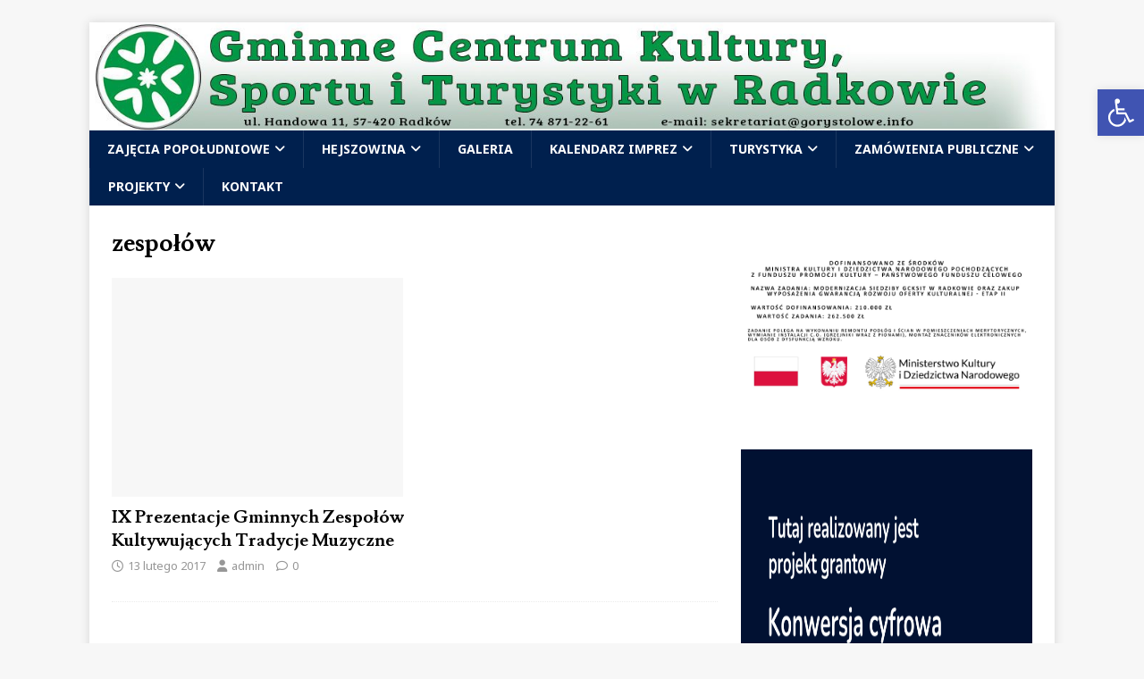

--- FILE ---
content_type: text/html; charset=UTF-8
request_url: http://www.gorystolowe.info/tag/zespolow/
body_size: 19045
content:
<!DOCTYPE html>
<html class="no-js" lang="pl-PL">
<head>
<meta charset="UTF-8">
<meta name="viewport" content="width=device-width, initial-scale=1.0">
<link rel="profile" href="http://gmpg.org/xfn/11" />
<title>zespołów &#8211; Gminne Centrum Kultury, Sportu i Turystyki w Radkowie</title>
<meta name='robots' content='max-image-preview:large' />
<link rel='dns-prefetch' href='//cdn.jsdelivr.net' />
<link rel='dns-prefetch' href='//fonts.googleapis.com' />
<link rel="alternate" type="application/rss+xml" title="Gminne Centrum Kultury, Sportu i Turystyki w Radkowie &raquo; Kanał z wpisami" href="http://www.gorystolowe.info/feed/" />
<link rel="alternate" type="application/rss+xml" title="Gminne Centrum Kultury, Sportu i Turystyki w Radkowie &raquo; Kanał z komentarzami" href="http://www.gorystolowe.info/comments/feed/" />
<link rel="alternate" type="text/calendar" title="Gminne Centrum Kultury, Sportu i Turystyki w Radkowie &raquo; kanał iCal" href="http://www.gorystolowe.info/events/?ical=1" />
<link rel="alternate" type="application/rss+xml" title="Gminne Centrum Kultury, Sportu i Turystyki w Radkowie &raquo; Kanał z wpisami otagowanymi jako zespołów" href="http://www.gorystolowe.info/tag/zespolow/feed/" />
<style id='wp-img-auto-sizes-contain-inline-css' type='text/css'>
img:is([sizes=auto i],[sizes^="auto," i]){contain-intrinsic-size:3000px 1500px}
/*# sourceURL=wp-img-auto-sizes-contain-inline-css */
</style>
<link rel='stylesheet' id='twb-open-sans-css' href='https://fonts.googleapis.com/css?family=Open+Sans%3A300%2C400%2C500%2C600%2C700%2C800&#038;display=swap&#038;ver=6.9' type='text/css' media='all' />
<link rel='stylesheet' id='twbbwg-global-css' href='http://www.gorystolowe.info/wp-content/plugins/photo-gallery/booster/assets/css/global.css?ver=1.0.0' type='text/css' media='all' />
<style id='wp-emoji-styles-inline-css' type='text/css'>

	img.wp-smiley, img.emoji {
		display: inline !important;
		border: none !important;
		box-shadow: none !important;
		height: 1em !important;
		width: 1em !important;
		margin: 0 0.07em !important;
		vertical-align: -0.1em !important;
		background: none !important;
		padding: 0 !important;
	}
/*# sourceURL=wp-emoji-styles-inline-css */
</style>
<link rel='stylesheet' id='wp-block-library-css' href='http://www.gorystolowe.info/wp-includes/css/dist/block-library/style.min.css?ver=6.9' type='text/css' media='all' />
<style id='wp-block-archives-inline-css' type='text/css'>
.wp-block-archives{box-sizing:border-box}.wp-block-archives-dropdown label{display:block}
/*# sourceURL=http://www.gorystolowe.info/wp-includes/blocks/archives/style.min.css */
</style>
<style id='wp-block-heading-inline-css' type='text/css'>
h1:where(.wp-block-heading).has-background,h2:where(.wp-block-heading).has-background,h3:where(.wp-block-heading).has-background,h4:where(.wp-block-heading).has-background,h5:where(.wp-block-heading).has-background,h6:where(.wp-block-heading).has-background{padding:1.25em 2.375em}h1.has-text-align-left[style*=writing-mode]:where([style*=vertical-lr]),h1.has-text-align-right[style*=writing-mode]:where([style*=vertical-rl]),h2.has-text-align-left[style*=writing-mode]:where([style*=vertical-lr]),h2.has-text-align-right[style*=writing-mode]:where([style*=vertical-rl]),h3.has-text-align-left[style*=writing-mode]:where([style*=vertical-lr]),h3.has-text-align-right[style*=writing-mode]:where([style*=vertical-rl]),h4.has-text-align-left[style*=writing-mode]:where([style*=vertical-lr]),h4.has-text-align-right[style*=writing-mode]:where([style*=vertical-rl]),h5.has-text-align-left[style*=writing-mode]:where([style*=vertical-lr]),h5.has-text-align-right[style*=writing-mode]:where([style*=vertical-rl]),h6.has-text-align-left[style*=writing-mode]:where([style*=vertical-lr]),h6.has-text-align-right[style*=writing-mode]:where([style*=vertical-rl]){rotate:180deg}
/*# sourceURL=http://www.gorystolowe.info/wp-includes/blocks/heading/style.min.css */
</style>
<style id='wp-block-image-inline-css' type='text/css'>
.wp-block-image>a,.wp-block-image>figure>a{display:inline-block}.wp-block-image img{box-sizing:border-box;height:auto;max-width:100%;vertical-align:bottom}@media not (prefers-reduced-motion){.wp-block-image img.hide{visibility:hidden}.wp-block-image img.show{animation:show-content-image .4s}}.wp-block-image[style*=border-radius] img,.wp-block-image[style*=border-radius]>a{border-radius:inherit}.wp-block-image.has-custom-border img{box-sizing:border-box}.wp-block-image.aligncenter{text-align:center}.wp-block-image.alignfull>a,.wp-block-image.alignwide>a{width:100%}.wp-block-image.alignfull img,.wp-block-image.alignwide img{height:auto;width:100%}.wp-block-image .aligncenter,.wp-block-image .alignleft,.wp-block-image .alignright,.wp-block-image.aligncenter,.wp-block-image.alignleft,.wp-block-image.alignright{display:table}.wp-block-image .aligncenter>figcaption,.wp-block-image .alignleft>figcaption,.wp-block-image .alignright>figcaption,.wp-block-image.aligncenter>figcaption,.wp-block-image.alignleft>figcaption,.wp-block-image.alignright>figcaption{caption-side:bottom;display:table-caption}.wp-block-image .alignleft{float:left;margin:.5em 1em .5em 0}.wp-block-image .alignright{float:right;margin:.5em 0 .5em 1em}.wp-block-image .aligncenter{margin-left:auto;margin-right:auto}.wp-block-image :where(figcaption){margin-bottom:1em;margin-top:.5em}.wp-block-image.is-style-circle-mask img{border-radius:9999px}@supports ((-webkit-mask-image:none) or (mask-image:none)) or (-webkit-mask-image:none){.wp-block-image.is-style-circle-mask img{border-radius:0;-webkit-mask-image:url('data:image/svg+xml;utf8,<svg viewBox="0 0 100 100" xmlns="http://www.w3.org/2000/svg"><circle cx="50" cy="50" r="50"/></svg>');mask-image:url('data:image/svg+xml;utf8,<svg viewBox="0 0 100 100" xmlns="http://www.w3.org/2000/svg"><circle cx="50" cy="50" r="50"/></svg>');mask-mode:alpha;-webkit-mask-position:center;mask-position:center;-webkit-mask-repeat:no-repeat;mask-repeat:no-repeat;-webkit-mask-size:contain;mask-size:contain}}:root :where(.wp-block-image.is-style-rounded img,.wp-block-image .is-style-rounded img){border-radius:9999px}.wp-block-image figure{margin:0}.wp-lightbox-container{display:flex;flex-direction:column;position:relative}.wp-lightbox-container img{cursor:zoom-in}.wp-lightbox-container img:hover+button{opacity:1}.wp-lightbox-container button{align-items:center;backdrop-filter:blur(16px) saturate(180%);background-color:#5a5a5a40;border:none;border-radius:4px;cursor:zoom-in;display:flex;height:20px;justify-content:center;opacity:0;padding:0;position:absolute;right:16px;text-align:center;top:16px;width:20px;z-index:100}@media not (prefers-reduced-motion){.wp-lightbox-container button{transition:opacity .2s ease}}.wp-lightbox-container button:focus-visible{outline:3px auto #5a5a5a40;outline:3px auto -webkit-focus-ring-color;outline-offset:3px}.wp-lightbox-container button:hover{cursor:pointer;opacity:1}.wp-lightbox-container button:focus{opacity:1}.wp-lightbox-container button:focus,.wp-lightbox-container button:hover,.wp-lightbox-container button:not(:hover):not(:active):not(.has-background){background-color:#5a5a5a40;border:none}.wp-lightbox-overlay{box-sizing:border-box;cursor:zoom-out;height:100vh;left:0;overflow:hidden;position:fixed;top:0;visibility:hidden;width:100%;z-index:100000}.wp-lightbox-overlay .close-button{align-items:center;cursor:pointer;display:flex;justify-content:center;min-height:40px;min-width:40px;padding:0;position:absolute;right:calc(env(safe-area-inset-right) + 16px);top:calc(env(safe-area-inset-top) + 16px);z-index:5000000}.wp-lightbox-overlay .close-button:focus,.wp-lightbox-overlay .close-button:hover,.wp-lightbox-overlay .close-button:not(:hover):not(:active):not(.has-background){background:none;border:none}.wp-lightbox-overlay .lightbox-image-container{height:var(--wp--lightbox-container-height);left:50%;overflow:hidden;position:absolute;top:50%;transform:translate(-50%,-50%);transform-origin:top left;width:var(--wp--lightbox-container-width);z-index:9999999999}.wp-lightbox-overlay .wp-block-image{align-items:center;box-sizing:border-box;display:flex;height:100%;justify-content:center;margin:0;position:relative;transform-origin:0 0;width:100%;z-index:3000000}.wp-lightbox-overlay .wp-block-image img{height:var(--wp--lightbox-image-height);min-height:var(--wp--lightbox-image-height);min-width:var(--wp--lightbox-image-width);width:var(--wp--lightbox-image-width)}.wp-lightbox-overlay .wp-block-image figcaption{display:none}.wp-lightbox-overlay button{background:none;border:none}.wp-lightbox-overlay .scrim{background-color:#fff;height:100%;opacity:.9;position:absolute;width:100%;z-index:2000000}.wp-lightbox-overlay.active{visibility:visible}@media not (prefers-reduced-motion){.wp-lightbox-overlay.active{animation:turn-on-visibility .25s both}.wp-lightbox-overlay.active img{animation:turn-on-visibility .35s both}.wp-lightbox-overlay.show-closing-animation:not(.active){animation:turn-off-visibility .35s both}.wp-lightbox-overlay.show-closing-animation:not(.active) img{animation:turn-off-visibility .25s both}.wp-lightbox-overlay.zoom.active{animation:none;opacity:1;visibility:visible}.wp-lightbox-overlay.zoom.active .lightbox-image-container{animation:lightbox-zoom-in .4s}.wp-lightbox-overlay.zoom.active .lightbox-image-container img{animation:none}.wp-lightbox-overlay.zoom.active .scrim{animation:turn-on-visibility .4s forwards}.wp-lightbox-overlay.zoom.show-closing-animation:not(.active){animation:none}.wp-lightbox-overlay.zoom.show-closing-animation:not(.active) .lightbox-image-container{animation:lightbox-zoom-out .4s}.wp-lightbox-overlay.zoom.show-closing-animation:not(.active) .lightbox-image-container img{animation:none}.wp-lightbox-overlay.zoom.show-closing-animation:not(.active) .scrim{animation:turn-off-visibility .4s forwards}}@keyframes show-content-image{0%{visibility:hidden}99%{visibility:hidden}to{visibility:visible}}@keyframes turn-on-visibility{0%{opacity:0}to{opacity:1}}@keyframes turn-off-visibility{0%{opacity:1;visibility:visible}99%{opacity:0;visibility:visible}to{opacity:0;visibility:hidden}}@keyframes lightbox-zoom-in{0%{transform:translate(calc((-100vw + var(--wp--lightbox-scrollbar-width))/2 + var(--wp--lightbox-initial-left-position)),calc(-50vh + var(--wp--lightbox-initial-top-position))) scale(var(--wp--lightbox-scale))}to{transform:translate(-50%,-50%) scale(1)}}@keyframes lightbox-zoom-out{0%{transform:translate(-50%,-50%) scale(1);visibility:visible}99%{visibility:visible}to{transform:translate(calc((-100vw + var(--wp--lightbox-scrollbar-width))/2 + var(--wp--lightbox-initial-left-position)),calc(-50vh + var(--wp--lightbox-initial-top-position))) scale(var(--wp--lightbox-scale));visibility:hidden}}
/*# sourceURL=http://www.gorystolowe.info/wp-includes/blocks/image/style.min.css */
</style>
<style id='global-styles-inline-css' type='text/css'>
:root{--wp--preset--aspect-ratio--square: 1;--wp--preset--aspect-ratio--4-3: 4/3;--wp--preset--aspect-ratio--3-4: 3/4;--wp--preset--aspect-ratio--3-2: 3/2;--wp--preset--aspect-ratio--2-3: 2/3;--wp--preset--aspect-ratio--16-9: 16/9;--wp--preset--aspect-ratio--9-16: 9/16;--wp--preset--color--black: #000000;--wp--preset--color--cyan-bluish-gray: #abb8c3;--wp--preset--color--white: #ffffff;--wp--preset--color--pale-pink: #f78da7;--wp--preset--color--vivid-red: #cf2e2e;--wp--preset--color--luminous-vivid-orange: #ff6900;--wp--preset--color--luminous-vivid-amber: #fcb900;--wp--preset--color--light-green-cyan: #7bdcb5;--wp--preset--color--vivid-green-cyan: #00d084;--wp--preset--color--pale-cyan-blue: #8ed1fc;--wp--preset--color--vivid-cyan-blue: #0693e3;--wp--preset--color--vivid-purple: #9b51e0;--wp--preset--gradient--vivid-cyan-blue-to-vivid-purple: linear-gradient(135deg,rgb(6,147,227) 0%,rgb(155,81,224) 100%);--wp--preset--gradient--light-green-cyan-to-vivid-green-cyan: linear-gradient(135deg,rgb(122,220,180) 0%,rgb(0,208,130) 100%);--wp--preset--gradient--luminous-vivid-amber-to-luminous-vivid-orange: linear-gradient(135deg,rgb(252,185,0) 0%,rgb(255,105,0) 100%);--wp--preset--gradient--luminous-vivid-orange-to-vivid-red: linear-gradient(135deg,rgb(255,105,0) 0%,rgb(207,46,46) 100%);--wp--preset--gradient--very-light-gray-to-cyan-bluish-gray: linear-gradient(135deg,rgb(238,238,238) 0%,rgb(169,184,195) 100%);--wp--preset--gradient--cool-to-warm-spectrum: linear-gradient(135deg,rgb(74,234,220) 0%,rgb(151,120,209) 20%,rgb(207,42,186) 40%,rgb(238,44,130) 60%,rgb(251,105,98) 80%,rgb(254,248,76) 100%);--wp--preset--gradient--blush-light-purple: linear-gradient(135deg,rgb(255,206,236) 0%,rgb(152,150,240) 100%);--wp--preset--gradient--blush-bordeaux: linear-gradient(135deg,rgb(254,205,165) 0%,rgb(254,45,45) 50%,rgb(107,0,62) 100%);--wp--preset--gradient--luminous-dusk: linear-gradient(135deg,rgb(255,203,112) 0%,rgb(199,81,192) 50%,rgb(65,88,208) 100%);--wp--preset--gradient--pale-ocean: linear-gradient(135deg,rgb(255,245,203) 0%,rgb(182,227,212) 50%,rgb(51,167,181) 100%);--wp--preset--gradient--electric-grass: linear-gradient(135deg,rgb(202,248,128) 0%,rgb(113,206,126) 100%);--wp--preset--gradient--midnight: linear-gradient(135deg,rgb(2,3,129) 0%,rgb(40,116,252) 100%);--wp--preset--font-size--small: 13px;--wp--preset--font-size--medium: 20px;--wp--preset--font-size--large: 36px;--wp--preset--font-size--x-large: 42px;--wp--preset--spacing--20: 0.44rem;--wp--preset--spacing--30: 0.67rem;--wp--preset--spacing--40: 1rem;--wp--preset--spacing--50: 1.5rem;--wp--preset--spacing--60: 2.25rem;--wp--preset--spacing--70: 3.38rem;--wp--preset--spacing--80: 5.06rem;--wp--preset--shadow--natural: 6px 6px 9px rgba(0, 0, 0, 0.2);--wp--preset--shadow--deep: 12px 12px 50px rgba(0, 0, 0, 0.4);--wp--preset--shadow--sharp: 6px 6px 0px rgba(0, 0, 0, 0.2);--wp--preset--shadow--outlined: 6px 6px 0px -3px rgb(255, 255, 255), 6px 6px rgb(0, 0, 0);--wp--preset--shadow--crisp: 6px 6px 0px rgb(0, 0, 0);}:where(.is-layout-flex){gap: 0.5em;}:where(.is-layout-grid){gap: 0.5em;}body .is-layout-flex{display: flex;}.is-layout-flex{flex-wrap: wrap;align-items: center;}.is-layout-flex > :is(*, div){margin: 0;}body .is-layout-grid{display: grid;}.is-layout-grid > :is(*, div){margin: 0;}:where(.wp-block-columns.is-layout-flex){gap: 2em;}:where(.wp-block-columns.is-layout-grid){gap: 2em;}:where(.wp-block-post-template.is-layout-flex){gap: 1.25em;}:where(.wp-block-post-template.is-layout-grid){gap: 1.25em;}.has-black-color{color: var(--wp--preset--color--black) !important;}.has-cyan-bluish-gray-color{color: var(--wp--preset--color--cyan-bluish-gray) !important;}.has-white-color{color: var(--wp--preset--color--white) !important;}.has-pale-pink-color{color: var(--wp--preset--color--pale-pink) !important;}.has-vivid-red-color{color: var(--wp--preset--color--vivid-red) !important;}.has-luminous-vivid-orange-color{color: var(--wp--preset--color--luminous-vivid-orange) !important;}.has-luminous-vivid-amber-color{color: var(--wp--preset--color--luminous-vivid-amber) !important;}.has-light-green-cyan-color{color: var(--wp--preset--color--light-green-cyan) !important;}.has-vivid-green-cyan-color{color: var(--wp--preset--color--vivid-green-cyan) !important;}.has-pale-cyan-blue-color{color: var(--wp--preset--color--pale-cyan-blue) !important;}.has-vivid-cyan-blue-color{color: var(--wp--preset--color--vivid-cyan-blue) !important;}.has-vivid-purple-color{color: var(--wp--preset--color--vivid-purple) !important;}.has-black-background-color{background-color: var(--wp--preset--color--black) !important;}.has-cyan-bluish-gray-background-color{background-color: var(--wp--preset--color--cyan-bluish-gray) !important;}.has-white-background-color{background-color: var(--wp--preset--color--white) !important;}.has-pale-pink-background-color{background-color: var(--wp--preset--color--pale-pink) !important;}.has-vivid-red-background-color{background-color: var(--wp--preset--color--vivid-red) !important;}.has-luminous-vivid-orange-background-color{background-color: var(--wp--preset--color--luminous-vivid-orange) !important;}.has-luminous-vivid-amber-background-color{background-color: var(--wp--preset--color--luminous-vivid-amber) !important;}.has-light-green-cyan-background-color{background-color: var(--wp--preset--color--light-green-cyan) !important;}.has-vivid-green-cyan-background-color{background-color: var(--wp--preset--color--vivid-green-cyan) !important;}.has-pale-cyan-blue-background-color{background-color: var(--wp--preset--color--pale-cyan-blue) !important;}.has-vivid-cyan-blue-background-color{background-color: var(--wp--preset--color--vivid-cyan-blue) !important;}.has-vivid-purple-background-color{background-color: var(--wp--preset--color--vivid-purple) !important;}.has-black-border-color{border-color: var(--wp--preset--color--black) !important;}.has-cyan-bluish-gray-border-color{border-color: var(--wp--preset--color--cyan-bluish-gray) !important;}.has-white-border-color{border-color: var(--wp--preset--color--white) !important;}.has-pale-pink-border-color{border-color: var(--wp--preset--color--pale-pink) !important;}.has-vivid-red-border-color{border-color: var(--wp--preset--color--vivid-red) !important;}.has-luminous-vivid-orange-border-color{border-color: var(--wp--preset--color--luminous-vivid-orange) !important;}.has-luminous-vivid-amber-border-color{border-color: var(--wp--preset--color--luminous-vivid-amber) !important;}.has-light-green-cyan-border-color{border-color: var(--wp--preset--color--light-green-cyan) !important;}.has-vivid-green-cyan-border-color{border-color: var(--wp--preset--color--vivid-green-cyan) !important;}.has-pale-cyan-blue-border-color{border-color: var(--wp--preset--color--pale-cyan-blue) !important;}.has-vivid-cyan-blue-border-color{border-color: var(--wp--preset--color--vivid-cyan-blue) !important;}.has-vivid-purple-border-color{border-color: var(--wp--preset--color--vivid-purple) !important;}.has-vivid-cyan-blue-to-vivid-purple-gradient-background{background: var(--wp--preset--gradient--vivid-cyan-blue-to-vivid-purple) !important;}.has-light-green-cyan-to-vivid-green-cyan-gradient-background{background: var(--wp--preset--gradient--light-green-cyan-to-vivid-green-cyan) !important;}.has-luminous-vivid-amber-to-luminous-vivid-orange-gradient-background{background: var(--wp--preset--gradient--luminous-vivid-amber-to-luminous-vivid-orange) !important;}.has-luminous-vivid-orange-to-vivid-red-gradient-background{background: var(--wp--preset--gradient--luminous-vivid-orange-to-vivid-red) !important;}.has-very-light-gray-to-cyan-bluish-gray-gradient-background{background: var(--wp--preset--gradient--very-light-gray-to-cyan-bluish-gray) !important;}.has-cool-to-warm-spectrum-gradient-background{background: var(--wp--preset--gradient--cool-to-warm-spectrum) !important;}.has-blush-light-purple-gradient-background{background: var(--wp--preset--gradient--blush-light-purple) !important;}.has-blush-bordeaux-gradient-background{background: var(--wp--preset--gradient--blush-bordeaux) !important;}.has-luminous-dusk-gradient-background{background: var(--wp--preset--gradient--luminous-dusk) !important;}.has-pale-ocean-gradient-background{background: var(--wp--preset--gradient--pale-ocean) !important;}.has-electric-grass-gradient-background{background: var(--wp--preset--gradient--electric-grass) !important;}.has-midnight-gradient-background{background: var(--wp--preset--gradient--midnight) !important;}.has-small-font-size{font-size: var(--wp--preset--font-size--small) !important;}.has-medium-font-size{font-size: var(--wp--preset--font-size--medium) !important;}.has-large-font-size{font-size: var(--wp--preset--font-size--large) !important;}.has-x-large-font-size{font-size: var(--wp--preset--font-size--x-large) !important;}
/*# sourceURL=global-styles-inline-css */
</style>

<style id='classic-theme-styles-inline-css' type='text/css'>
/*! This file is auto-generated */
.wp-block-button__link{color:#fff;background-color:#32373c;border-radius:9999px;box-shadow:none;text-decoration:none;padding:calc(.667em + 2px) calc(1.333em + 2px);font-size:1.125em}.wp-block-file__button{background:#32373c;color:#fff;text-decoration:none}
/*# sourceURL=/wp-includes/css/classic-themes.min.css */
</style>
<link rel='stylesheet' id='cfc_style-css' href='http://www.gorystolowe.info/wp-content/plugins/cf7-customizer/assets/css/style.min.css?ver=1.0' type='text/css' media='all' />
<link rel='stylesheet' id='contact-form-7-css' href='http://www.gorystolowe.info/wp-content/plugins/contact-form-7/includes/css/styles.css?ver=6.1.4' type='text/css' media='all' />
<link rel='stylesheet' id='bwg_fonts-css' href='http://www.gorystolowe.info/wp-content/plugins/photo-gallery/css/bwg-fonts/fonts.css?ver=0.0.1' type='text/css' media='all' />
<link rel='stylesheet' id='sumoselect-css' href='http://www.gorystolowe.info/wp-content/plugins/photo-gallery/css/sumoselect.min.css?ver=3.4.6' type='text/css' media='all' />
<link rel='stylesheet' id='mCustomScrollbar-css' href='http://www.gorystolowe.info/wp-content/plugins/photo-gallery/css/jquery.mCustomScrollbar.min.css?ver=3.1.5' type='text/css' media='all' />
<link rel='stylesheet' id='bwg_frontend-css' href='http://www.gorystolowe.info/wp-content/plugins/photo-gallery/css/styles.min.css?ver=1.8.37' type='text/css' media='all' />
<link rel='stylesheet' id='responsive-lightbox-nivo_lightbox-css-css' href='http://www.gorystolowe.info/wp-content/plugins/responsive-lightbox-lite/assets/nivo-lightbox/nivo-lightbox.css?ver=6.9' type='text/css' media='all' />
<link rel='stylesheet' id='responsive-lightbox-nivo_lightbox-css-d-css' href='http://www.gorystolowe.info/wp-content/plugins/responsive-lightbox-lite/assets/nivo-lightbox/themes/default/default.css?ver=6.9' type='text/css' media='all' />
<link rel='stylesheet' id='pojo-a11y-css' href='http://www.gorystolowe.info/wp-content/plugins/pojo-accessibility/modules/legacy/assets/css/style.min.css?ver=1.0.0' type='text/css' media='all' />
<link rel='stylesheet' id='mh-magazine-lite-css' href='http://www.gorystolowe.info/wp-content/themes/mh-magazine-lite/style.css?ver=2.10.0' type='text/css' media='all' />
<link rel='stylesheet' id='mh-campusmag-css' href='http://www.gorystolowe.info/wp-content/themes/mh-campusmag/style.css?ver=1.0.3' type='text/css' media='all' />
<link rel='stylesheet' id='mh-font-awesome-css' href='http://www.gorystolowe.info/wp-content/themes/mh-magazine-lite/includes/font-awesome.min.css' type='text/css' media='all' />
<link rel='stylesheet' id='tf-compiled-options-cfc-css' href='http://www.gorystolowe.info/wp-content/uploads/titan-framework-cfc-css.css?ver=6.9' type='text/css' media='all' />
<link rel='stylesheet' id='mh-campusmag-fonts-css' href='https://fonts.googleapis.com/css?family=Noto+Sans:400,400i,700,700i%7cLusitana:400,700' type='text/css' media='all' />
<script type="text/javascript" src="http://www.gorystolowe.info/wp-content/plugins/jquery-manager/assets/js/jquery-1.12.4.js" id="jquery-core-js"></script>
<script type="text/javascript" src="http://www.gorystolowe.info/wp-content/plugins/photo-gallery/booster/assets/js/circle-progress.js?ver=1.2.2" id="twbbwg-circle-js"></script>
<script type="text/javascript" id="twbbwg-global-js-extra">
/* <![CDATA[ */
var twb = {"nonce":"311d2f6383","ajax_url":"http://www.gorystolowe.info/wp-admin/admin-ajax.php","plugin_url":"http://www.gorystolowe.info/wp-content/plugins/photo-gallery/booster","href":"http://www.gorystolowe.info/wp-admin/admin.php?page=twbbwg_photo-gallery"};
var twb = {"nonce":"311d2f6383","ajax_url":"http://www.gorystolowe.info/wp-admin/admin-ajax.php","plugin_url":"http://www.gorystolowe.info/wp-content/plugins/photo-gallery/booster","href":"http://www.gorystolowe.info/wp-admin/admin.php?page=twbbwg_photo-gallery"};
//# sourceURL=twbbwg-global-js-extra
/* ]]> */
</script>
<script type="text/javascript" src="http://www.gorystolowe.info/wp-content/plugins/photo-gallery/booster/assets/js/global.js?ver=1.0.0" id="twbbwg-global-js"></script>
<script type="text/javascript" src="http://www.gorystolowe.info/wp-content/plugins/jquery-manager/assets/js/jquery-migrate-3.3.0.min.js" id="jquery-migrate-js"></script>
<script type="text/javascript" src="http://www.gorystolowe.info/wp-content/plugins/cf7-customizer/assets/js/custom.min.js?ver=6.9" id="cfc_customJs-js"></script>
<script type="text/javascript" src="http://www.gorystolowe.info/wp-content/plugins/photo-gallery/js/jquery.sumoselect.min.js?ver=3.4.6" id="sumoselect-js"></script>
<script type="text/javascript" src="http://www.gorystolowe.info/wp-content/plugins/photo-gallery/js/tocca.min.js?ver=2.0.9" id="bwg_mobile-js"></script>
<script type="text/javascript" src="http://www.gorystolowe.info/wp-content/plugins/photo-gallery/js/jquery.mCustomScrollbar.concat.min.js?ver=3.1.5" id="mCustomScrollbar-js"></script>
<script type="text/javascript" src="http://www.gorystolowe.info/wp-content/plugins/photo-gallery/js/jquery.fullscreen.min.js?ver=0.6.0" id="jquery-fullscreen-js"></script>
<script type="text/javascript" id="bwg_frontend-js-extra">
/* <![CDATA[ */
var bwg_objectsL10n = {"bwg_field_required":"pole wymagane.","bwg_mail_validation":"To nie jest prawid\u0142owy adres e-mail.","bwg_search_result":"Brak obrazk\u00f3w odpowiadaj\u0105cych Twojemu wyszukiwaniu.","bwg_select_tag":"Wybierz znacznik","bwg_order_by":"Kolejno\u015b\u0107 wg","bwg_search":"Szukaj","bwg_show_ecommerce":"Poka\u017c handel elektroniczny","bwg_hide_ecommerce":"Ukryj handel elektroniczny","bwg_show_comments":"Poka\u017c komentarze","bwg_hide_comments":"Ukryj komentarze","bwg_restore":"Przywr\u00f3\u0107","bwg_maximize":"Maksymalizuj","bwg_fullscreen":"Tryb pe\u0142noekranowy","bwg_exit_fullscreen":"Zamknij tryb pe\u0142noekranowy","bwg_search_tag":"SZUKAJ...","bwg_tag_no_match":"Nie znaleziono znacznik\u00f3w","bwg_all_tags_selected":"Wszystkie znaczniki zaznaczone","bwg_tags_selected":"wybrane znaczniki","play":"Odtw\u00f3rz","pause":"Zatrzymaj","is_pro":"","bwg_play":"Odtw\u00f3rz","bwg_pause":"Zatrzymaj","bwg_hide_info":"Ukryj informacje","bwg_show_info":"Poka\u017c informacje","bwg_hide_rating":"Ukryj ocen\u0119","bwg_show_rating":"Poka\u017c ocen\u0119","ok":"Ok","cancel":"Anuluj","select_all":"Zaznacz wszystko","lazy_load":"0","lazy_loader":"http://www.gorystolowe.info/wp-content/plugins/photo-gallery/images/ajax_loader.png","front_ajax":"0","bwg_tag_see_all":"zobacz wszystkie znaczniki","bwg_tag_see_less":"zobacz mniej znacznik\u00f3w"};
//# sourceURL=bwg_frontend-js-extra
/* ]]> */
</script>
<script type="text/javascript" src="http://www.gorystolowe.info/wp-content/plugins/photo-gallery/js/scripts.min.js?ver=1.8.37" id="bwg_frontend-js"></script>
<script type="text/javascript" src="http://www.gorystolowe.info/wp-content/plugins/responsive-lightbox-lite/assets/nivo-lightbox/nivo-lightbox.min.js?ver=6.9" id="responsive-lightbox-nivo_lightbox-js"></script>
<script type="text/javascript" id="responsive-lightbox-lite-script-js-extra">
/* <![CDATA[ */
var rllArgs = {"script":"nivo_lightbox","selector":"lightbox","custom_events":""};
//# sourceURL=responsive-lightbox-lite-script-js-extra
/* ]]> */
</script>
<script type="text/javascript" src="http://www.gorystolowe.info/wp-content/plugins/responsive-lightbox-lite/assets/inc/script.js?ver=6.9" id="responsive-lightbox-lite-script-js"></script>
<script type="text/javascript" id="mh-scripts-js-extra">
/* <![CDATA[ */
var mh_magazine = {"text":{"toggle_menu":"Toggle Menu"}};
//# sourceURL=mh-scripts-js-extra
/* ]]> */
</script>
<script type="text/javascript" src="http://www.gorystolowe.info/wp-content/themes/mh-magazine-lite/js/scripts.js?ver=2.10.0" id="mh-scripts-js"></script>
<link rel="https://api.w.org/" href="http://www.gorystolowe.info/wp-json/" /><link rel="alternate" title="JSON" type="application/json" href="http://www.gorystolowe.info/wp-json/wp/v2/tags/292" /><link rel="EditURI" type="application/rsd+xml" title="RSD" href="http://www.gorystolowe.info/xmlrpc.php?rsd" />
<meta name="generator" content="WordPress 6.9" />
<meta name="tec-api-version" content="v1"><meta name="tec-api-origin" content="http://www.gorystolowe.info"><link rel="alternate" href="http://www.gorystolowe.info/wp-json/tribe/events/v1/events/?tags=zespolow" /><style type="text/css">
#pojo-a11y-toolbar .pojo-a11y-toolbar-toggle a{ background-color: #4054b2;	color: #ffffff;}
#pojo-a11y-toolbar .pojo-a11y-toolbar-overlay, #pojo-a11y-toolbar .pojo-a11y-toolbar-overlay ul.pojo-a11y-toolbar-items.pojo-a11y-links{ border-color: #4054b2;}
body.pojo-a11y-focusable a:focus{ outline-style: solid !important;	outline-width: 1px !important;	outline-color: #FF0000 !important;}
#pojo-a11y-toolbar{ top: 100px !important;}
#pojo-a11y-toolbar .pojo-a11y-toolbar-overlay{ background-color: #ffffff;}
#pojo-a11y-toolbar .pojo-a11y-toolbar-overlay ul.pojo-a11y-toolbar-items li.pojo-a11y-toolbar-item a, #pojo-a11y-toolbar .pojo-a11y-toolbar-overlay p.pojo-a11y-toolbar-title{ color: #333333;}
#pojo-a11y-toolbar .pojo-a11y-toolbar-overlay ul.pojo-a11y-toolbar-items li.pojo-a11y-toolbar-item a.active{ background-color: #4054b2;	color: #ffffff;}
@media (max-width: 767px) { #pojo-a11y-toolbar { top: 150px !important; } }</style><!--[if lt IE 9]>
<script src="http://www.gorystolowe.info/wp-content/themes/mh-magazine-lite/js/css3-mediaqueries.js"></script>
<![endif]-->
</head>
<body id="mh-mobile" class="archive tag tag-zespolow tag-292 wp-theme-mh-magazine-lite wp-child-theme-mh-campusmag tribe-no-js mh-right-sb" itemscope="itemscope" itemtype="https://schema.org/WebPage">
<div class="mh-container mh-container-outer">
<div class="mh-header-mobile-nav mh-clearfix"></div>
<header class="mh-header" itemscope="itemscope" itemtype="https://schema.org/WPHeader">
	<div class="mh-container mh-container-inner mh-row mh-clearfix">
		<div class="mh-custom-header mh-clearfix">
<a class="mh-header-image-link" href="http://www.gorystolowe.info/" title="Gminne Centrum Kultury, Sportu i Turystyki w Radkowie" rel="home">
<img class="mh-header-image" src="http://www.gorystolowe.info/wp-content/uploads/2016/11/cropped-cropped-naglowek_gcksit-2.jpg" height="150" width="1341" alt="Gminne Centrum Kultury, Sportu i Turystyki w Radkowie" />
</a>
</div>
	</div>
	<div class="mh-main-nav-wrap">
		<nav class="mh-navigation mh-main-nav mh-container mh-container-inner mh-clearfix" itemscope="itemscope" itemtype="https://schema.org/SiteNavigationElement">
			<div class="menu-menu-1-container"><ul id="menu-menu-1" class="menu"><li id="menu-item-741" class="menu-item menu-item-type-custom menu-item-object-custom menu-item-has-children menu-item-741"><a>Zajęcia popołudniowe</a>
<ul class="sub-menu">
	<li id="menu-item-4400" class="menu-item menu-item-type-post_type menu-item-object-page menu-item-4400"><a href="http://www.gorystolowe.info/sekcja-plastyczna/">SEKCJA PLASTYCZNA</a></li>
	<li id="menu-item-7306" class="menu-item menu-item-type-post_type menu-item-object-page menu-item-7306"><a href="http://www.gorystolowe.info/sekcja-taneczna/">SEKCJA TANECZNA</a></li>
	<li id="menu-item-744" class="menu-item menu-item-type-post_type menu-item-object-page menu-item-744"><a href="http://www.gorystolowe.info/sekcja-instrumentalna/">SEKCJA INSTRUMENTALNA</a></li>
	<li id="menu-item-4406" class="menu-item menu-item-type-post_type menu-item-object-page menu-item-4406"><a href="http://www.gorystolowe.info/modelarska/">SEKCJA MODELARSKA</a></li>
	<li id="menu-item-7086" class="menu-item menu-item-type-post_type menu-item-object-page menu-item-7086"><a href="http://www.gorystolowe.info/sekcja-robotyki-i-druku-3d/">SEKCJA ROBOTYKI i DRUKU 3D</a></li>
	<li id="menu-item-5435" class="menu-item menu-item-type-post_type menu-item-object-page menu-item-5435"><a href="http://www.gorystolowe.info/sekcja-teatralna/">SEKCJA TEATRALNA</a></li>
</ul>
</li>
<li id="menu-item-7271" class="menu-item menu-item-type-custom menu-item-object-custom menu-item-has-children menu-item-7271"><a>Hejszowina</a>
<ul class="sub-menu">
	<li id="menu-item-7273" class="menu-item menu-item-type-custom menu-item-object-custom menu-item-7273"><a href="http://www.gorystolowe.info/wp-content/uploads/2024/02/kwestionariusz-zgloszeniowy-dziecka.pdf">Kwestionariusz osobowy</a></li>
	<li id="menu-item-7276" class="menu-item menu-item-type-post_type menu-item-object-page menu-item-7276"><a href="http://www.gorystolowe.info/informacje-dla-rodzicow/">Informacje dla rodziców</a></li>
</ul>
</li>
<li id="menu-item-160" class="menu-item menu-item-type-post_type menu-item-object-page menu-item-160"><a href="http://www.gorystolowe.info/galeria/">Galeria</a></li>
<li id="menu-item-465" class="menu-item menu-item-type-custom menu-item-object-custom menu-item-has-children menu-item-465"><a href="http://www.gorystolowe.info/events/">Kalendarz Imprez</a>
<ul class="sub-menu">
	<li id="menu-item-462" class="menu-item menu-item-type-taxonomy menu-item-object-tribe_events_cat menu-item-462"><a href="http://www.gorystolowe.info/events/kategoria/impreza-gminna/">Imprezy Gminne</a></li>
	<li id="menu-item-463" class="menu-item menu-item-type-taxonomy menu-item-object-tribe_events_cat menu-item-463"><a href="http://www.gorystolowe.info/events/kategoria/impreza-solecka/">Imprezy Sołeckie</a></li>
	<li id="menu-item-464" class="menu-item menu-item-type-taxonomy menu-item-object-tribe_events_cat menu-item-464"><a href="http://www.gorystolowe.info/events/kategoria/impreza-szkolna/">Imprezy Szkolne</a></li>
	<li id="menu-item-466" class="menu-item menu-item-type-custom menu-item-object-custom menu-item-466"><a href="http://www.gorystolowe.info/events/">Wszystkie</a></li>
</ul>
</li>
<li id="menu-item-616" class="menu-item menu-item-type-custom menu-item-object-custom menu-item-has-children menu-item-616"><a href="http://gorystolowe.info">Turystyka</a>
<ul class="sub-menu">
	<li id="menu-item-8936" class="menu-item menu-item-type-custom menu-item-object-custom menu-item-8936"><a href="https://www.gorystolowe.info/fontanna-herbowa-w-radkowie/">Fontanna Herbowa</a></li>
	<li id="menu-item-1125" class="menu-item menu-item-type-post_type menu-item-object-page menu-item-1125"><a href="http://www.gorystolowe.info/questy/">Questy</a></li>
	<li id="menu-item-509" class="menu-item menu-item-type-custom menu-item-object-custom menu-item-509"><a href="http://trasyrowerowe.radkowklodzki.pl/">Trasy rowerowe</a></li>
	<li id="menu-item-508" class="menu-item menu-item-type-custom menu-item-object-custom menu-item-508"><a href="http://www.radkowklodzki.pl/kamera/kamery.html">Kamery ONLINE</a></li>
</ul>
</li>
<li id="menu-item-4238" class="menu-item menu-item-type-custom menu-item-object-custom menu-item-has-children menu-item-4238"><a>Zamówienia publiczne</a>
<ul class="sub-menu">
	<li id="menu-item-7052" class="menu-item menu-item-type-custom menu-item-object-custom menu-item-7052"><a href="https://ezamowienia.gov.pl/mo-client/tenders-plan/details/2023/1">Plan postępowań 2023</a></li>
	<li id="menu-item-4236" class="menu-item menu-item-type-custom menu-item-object-custom menu-item-4236"><a href="https://ezamowienia.gov.pl/mo-client/tenders-plan/details/2022/1">Plan postępowań 2022</a></li>
	<li id="menu-item-4248" class="menu-item menu-item-type-post_type menu-item-object-page menu-item-4248"><a href="http://www.gorystolowe.info/zamowienia-powyzej-130-000zl/">Zamówienia powyżej 130.000zł</a></li>
	<li id="menu-item-4258" class="menu-item menu-item-type-post_type menu-item-object-page menu-item-4258"><a href="http://www.gorystolowe.info/archiwum/">Archiwum</a></li>
</ul>
</li>
<li id="menu-item-4711" class="menu-item menu-item-type-post_type menu-item-object-page menu-item-has-children menu-item-4711"><a href="http://www.gorystolowe.info/projekty/">Projekty</a>
<ul class="sub-menu">
	<li id="menu-item-4710" class="menu-item menu-item-type-post_type menu-item-object-page menu-item-4710"><a href="http://www.gorystolowe.info/w-realizacji/">w realizacji</a></li>
</ul>
</li>
<li id="menu-item-161" class="menu-item menu-item-type-post_type menu-item-object-page menu-item-161"><a href="http://www.gorystolowe.info/kontakt/">Kontakt</a></li>
</ul></div>		</nav>
	</div>
</header><div class="mh-wrapper mh-clearfix">
	<div id="main-content" class="mh-loop mh-content" role="main">			<header class="page-header"><h1 class="page-title">zespołów</h1>			</header><div class="mh-row mh-posts-grid mh-clearfix">
<div class="mh-col-1-2 mh-posts-grid-col mh-clearfix">
<article class="mh-posts-grid-item mh-clearfix post-851 tribe_events type-tribe_events status-publish hentry tag-gminne tag-kultywujacych tag-muzyczne tag-prezentacje tag-scinawka tag-srednia tag-tradycje tag-zespolow tribe_events_cat-impreza-gminna cat_impreza-gminna">
	<figure class="mh-posts-grid-thumb">
		<a href="http://www.gorystolowe.info/kalendarz/viii-prezentacje-gminnych-zespolow-kultywujacych-tradycje-muzyczne/" title="IX Prezentacje Gminnych Zespołów Kultywujących Tradycje Muzyczne"><img class="mh-image-placeholder" src="http://www.gorystolowe.info/wp-content/themes/mh-magazine-lite/images/placeholder-medium.png" alt="No Picture" />		</a>
	</figure>
	<h3 class="entry-title mh-posts-grid-title">
		<a href="http://www.gorystolowe.info/kalendarz/viii-prezentacje-gminnych-zespolow-kultywujacych-tradycje-muzyczne/" title="IX Prezentacje Gminnych Zespołów Kultywujących Tradycje Muzyczne" rel="bookmark">
			IX Prezentacje Gminnych Zespołów Kultywujących Tradycje Muzyczne		</a>
	</h3>
	<div class="mh-meta mh-posts-grid-meta">
		<span class="mh-meta-date updated"><i class="far fa-clock"></i>13 lutego 2017</span>
<span class="mh-meta-author author vcard"><i class="fa fa-user"></i><a class="fn" href="http://www.gorystolowe.info/author/admin/">admin</a></span>
<span class="mh-meta-comments"><i class="far fa-comment"></i><a class="mh-comment-count-link" href="http://www.gorystolowe.info/kalendarz/viii-prezentacje-gminnych-zespolow-kultywujacych-tradycje-muzyczne/#mh-comments">0</a></span>
	</div>
	<div class="mh-posts-grid-excerpt mh-clearfix">
		<div class="mh-excerpt"></div>	</div>
</article></div>
</div>
	</div>
	<aside class="mh-widget-col-1 mh-sidebar" itemscope="itemscope" itemtype="https://schema.org/WPSideBar"><script data-js='tribe-events-view-nonce-data' type='application/json'>{"tvn1":"ac3dcd200b","tvn2":""}</script><div id="block-3" class="mh-widget widget_block widget_media_image">
<figure class="wp-block-image size-full"><a href="http://www.gorystolowe.info/wp-content/uploads/2024/01/promocja-na-stronie-www.jpg"><img loading="lazy" decoding="async" width="800" height="400" src="http://www.gorystolowe.info/wp-content/uploads/2024/01/promocja-na-stronie-www.jpg" alt="" class="wp-image-7261" srcset="http://www.gorystolowe.info/wp-content/uploads/2024/01/promocja-na-stronie-www.jpg 800w, http://www.gorystolowe.info/wp-content/uploads/2024/01/promocja-na-stronie-www-300x150.jpg 300w, http://www.gorystolowe.info/wp-content/uploads/2024/01/promocja-na-stronie-www-768x384.jpg 768w" sizes="auto, (max-width: 800px) 100vw, 800px" /></a></figure>
</div><div id="block-2" class="mh-widget widget_block widget_media_image">
<figure class="wp-block-image size-large is-resized"><img loading="lazy" decoding="async" width="724" height="1024" src="http://www.gorystolowe.info/wp-content/uploads/2022/12/Plakat_KCDK_nowe-logo-MKiDN-724x1024.png" alt="" class="wp-image-4707" style="width:665px;height:940px" srcset="http://www.gorystolowe.info/wp-content/uploads/2022/12/Plakat_KCDK_nowe-logo-MKiDN-724x1024.png 724w, http://www.gorystolowe.info/wp-content/uploads/2022/12/Plakat_KCDK_nowe-logo-MKiDN-212x300.png 212w, http://www.gorystolowe.info/wp-content/uploads/2022/12/Plakat_KCDK_nowe-logo-MKiDN-768x1086.png 768w, http://www.gorystolowe.info/wp-content/uploads/2022/12/Plakat_KCDK_nowe-logo-MKiDN-1086x1536.png 1086w, http://www.gorystolowe.info/wp-content/uploads/2022/12/Plakat_KCDK_nowe-logo-MKiDN.png 1414w" sizes="auto, (max-width: 724px) 100vw, 724px" /></figure>
</div>
		<div id="recent-posts-3" class="mh-widget widget_recent_entries">
		<h4 class="mh-widget-title"><span class="mh-widget-title-inner">Ostatnie wpisy</span></h4>
		<ul>
											<li>
					<a href="http://www.gorystolowe.info/2026/01/21/34-final-wosp-na-radkowskim-rynku/">34. Finał WOŚP na radkowskim rynku</a>
									</li>
											<li>
					<a href="http://www.gorystolowe.info/2026/01/14/muzyka-tradycja-i-mlode-talenty-ii-przeglad-koled-i-pastoralek-w-radkowie/">Muzyka, tradycja i młode talenty – II Przegląd Kolęd i Pastorałek w Radkowie</a>
									</li>
											<li>
					<a href="http://www.gorystolowe.info/2026/01/08/koncert-w-blasku-1000-swiec/">Koncert w blasku 1000 świec</a>
									</li>
											<li>
					<a href="http://www.gorystolowe.info/2026/01/08/najladniejsza-choinka-w-gminie-radkow-wybrana-2/">Najładniejsza choinka w Gminie Radków wybrana</a>
									</li>
											<li>
					<a href="http://www.gorystolowe.info/2025/12/24/najladniejsza-choinke-2025-w-gminie-radkow-konkurs/">“Najładniejsza choinka 2025” w gminie Radków &#8211; konkurs</a>
									</li>
					</ul>

		</div><div id="block-5" class="mh-widget widget_block">
<h2 class="wp-block-heading">Archiwum</h2>
</div><div id="block-4" class="mh-widget widget_block widget_media_image"></div><div id="block-8" class="mh-widget widget_block widget_media_image">
<figure class="wp-block-image size-full"><a href="http://www.gorystolowe.info/wp-content/uploads/2023/01/informacja.jpg"><img loading="lazy" decoding="async" width="800" height="400" src="http://www.gorystolowe.info/wp-content/uploads/2023/01/informacja.jpg" alt="" class="wp-image-5066" srcset="http://www.gorystolowe.info/wp-content/uploads/2023/01/informacja.jpg 800w, http://www.gorystolowe.info/wp-content/uploads/2023/01/informacja-300x150.jpg 300w, http://www.gorystolowe.info/wp-content/uploads/2023/01/informacja-768x384.jpg 768w" sizes="auto, (max-width: 800px) 100vw, 800px" /></a></figure>
</div><div id="block-6" class="mh-widget widget_block widget_archive"><ul class="wp-block-archives-list wp-block-archives">	<li><a href='http://www.gorystolowe.info/2026/01/'>styczeń 2026</a>&nbsp;(4)</li>
	<li><a href='http://www.gorystolowe.info/2025/12/'>grudzień 2025</a>&nbsp;(8)</li>
	<li><a href='http://www.gorystolowe.info/2025/11/'>listopad 2025</a>&nbsp;(8)</li>
	<li><a href='http://www.gorystolowe.info/2025/10/'>październik 2025</a>&nbsp;(2)</li>
	<li><a href='http://www.gorystolowe.info/2025/09/'>wrzesień 2025</a>&nbsp;(4)</li>
	<li><a href='http://www.gorystolowe.info/2025/07/'>lipiec 2025</a>&nbsp;(5)</li>
	<li><a href='http://www.gorystolowe.info/2025/06/'>czerwiec 2025</a>&nbsp;(1)</li>
	<li><a href='http://www.gorystolowe.info/2025/05/'>maj 2025</a>&nbsp;(2)</li>
	<li><a href='http://www.gorystolowe.info/2025/04/'>kwiecień 2025</a>&nbsp;(4)</li>
	<li><a href='http://www.gorystolowe.info/2025/03/'>marzec 2025</a>&nbsp;(3)</li>
	<li><a href='http://www.gorystolowe.info/2025/02/'>luty 2025</a>&nbsp;(8)</li>
	<li><a href='http://www.gorystolowe.info/2025/01/'>styczeń 2025</a>&nbsp;(7)</li>
	<li><a href='http://www.gorystolowe.info/2024/12/'>grudzień 2024</a>&nbsp;(2)</li>
	<li><a href='http://www.gorystolowe.info/2024/11/'>listopad 2024</a>&nbsp;(1)</li>
	<li><a href='http://www.gorystolowe.info/2024/10/'>październik 2024</a>&nbsp;(12)</li>
	<li><a href='http://www.gorystolowe.info/2024/09/'>wrzesień 2024</a>&nbsp;(6)</li>
	<li><a href='http://www.gorystolowe.info/2024/08/'>sierpień 2024</a>&nbsp;(2)</li>
	<li><a href='http://www.gorystolowe.info/2024/07/'>lipiec 2024</a>&nbsp;(4)</li>
	<li><a href='http://www.gorystolowe.info/2024/06/'>czerwiec 2024</a>&nbsp;(4)</li>
	<li><a href='http://www.gorystolowe.info/2024/05/'>maj 2024</a>&nbsp;(1)</li>
	<li><a href='http://www.gorystolowe.info/2024/04/'>kwiecień 2024</a>&nbsp;(5)</li>
	<li><a href='http://www.gorystolowe.info/2024/03/'>marzec 2024</a>&nbsp;(8)</li>
	<li><a href='http://www.gorystolowe.info/2024/02/'>luty 2024</a>&nbsp;(10)</li>
	<li><a href='http://www.gorystolowe.info/2024/01/'>styczeń 2024</a>&nbsp;(12)</li>
	<li><a href='http://www.gorystolowe.info/2023/12/'>grudzień 2023</a>&nbsp;(5)</li>
	<li><a href='http://www.gorystolowe.info/2023/11/'>listopad 2023</a>&nbsp;(2)</li>
	<li><a href='http://www.gorystolowe.info/2023/10/'>październik 2023</a>&nbsp;(3)</li>
	<li><a href='http://www.gorystolowe.info/2023/09/'>wrzesień 2023</a>&nbsp;(1)</li>
	<li><a href='http://www.gorystolowe.info/2023/08/'>sierpień 2023</a>&nbsp;(1)</li>
	<li><a href='http://www.gorystolowe.info/2023/07/'>lipiec 2023</a>&nbsp;(4)</li>
	<li><a href='http://www.gorystolowe.info/2023/06/'>czerwiec 2023</a>&nbsp;(3)</li>
	<li><a href='http://www.gorystolowe.info/2023/04/'>kwiecień 2023</a>&nbsp;(1)</li>
	<li><a href='http://www.gorystolowe.info/2023/03/'>marzec 2023</a>&nbsp;(8)</li>
	<li><a href='http://www.gorystolowe.info/2023/02/'>luty 2023</a>&nbsp;(10)</li>
	<li><a href='http://www.gorystolowe.info/2023/01/'>styczeń 2023</a>&nbsp;(7)</li>
	<li><a href='http://www.gorystolowe.info/2022/12/'>grudzień 2022</a>&nbsp;(4)</li>
	<li><a href='http://www.gorystolowe.info/2022/11/'>listopad 2022</a>&nbsp;(5)</li>
	<li><a href='http://www.gorystolowe.info/2022/10/'>październik 2022</a>&nbsp;(4)</li>
	<li><a href='http://www.gorystolowe.info/2022/09/'>wrzesień 2022</a>&nbsp;(1)</li>
	<li><a href='http://www.gorystolowe.info/2022/07/'>lipiec 2022</a>&nbsp;(3)</li>
	<li><a href='http://www.gorystolowe.info/2022/05/'>maj 2022</a>&nbsp;(2)</li>
	<li><a href='http://www.gorystolowe.info/2022/04/'>kwiecień 2022</a>&nbsp;(4)</li>
	<li><a href='http://www.gorystolowe.info/2022/03/'>marzec 2022</a>&nbsp;(4)</li>
	<li><a href='http://www.gorystolowe.info/2022/02/'>luty 2022</a>&nbsp;(3)</li>
	<li><a href='http://www.gorystolowe.info/2022/01/'>styczeń 2022</a>&nbsp;(6)</li>
	<li><a href='http://www.gorystolowe.info/2021/12/'>grudzień 2021</a>&nbsp;(3)</li>
	<li><a href='http://www.gorystolowe.info/2021/11/'>listopad 2021</a>&nbsp;(2)</li>
	<li><a href='http://www.gorystolowe.info/2021/10/'>październik 2021</a>&nbsp;(7)</li>
	<li><a href='http://www.gorystolowe.info/2021/09/'>wrzesień 2021</a>&nbsp;(2)</li>
	<li><a href='http://www.gorystolowe.info/2021/08/'>sierpień 2021</a>&nbsp;(2)</li>
	<li><a href='http://www.gorystolowe.info/2021/07/'>lipiec 2021</a>&nbsp;(3)</li>
	<li><a href='http://www.gorystolowe.info/2021/06/'>czerwiec 2021</a>&nbsp;(4)</li>
	<li><a href='http://www.gorystolowe.info/2021/05/'>maj 2021</a>&nbsp;(3)</li>
	<li><a href='http://www.gorystolowe.info/2021/04/'>kwiecień 2021</a>&nbsp;(3)</li>
	<li><a href='http://www.gorystolowe.info/2021/03/'>marzec 2021</a>&nbsp;(3)</li>
	<li><a href='http://www.gorystolowe.info/2021/02/'>luty 2021</a>&nbsp;(6)</li>
	<li><a href='http://www.gorystolowe.info/2021/01/'>styczeń 2021</a>&nbsp;(5)</li>
	<li><a href='http://www.gorystolowe.info/2020/12/'>grudzień 2020</a>&nbsp;(8)</li>
	<li><a href='http://www.gorystolowe.info/2020/11/'>listopad 2020</a>&nbsp;(4)</li>
	<li><a href='http://www.gorystolowe.info/2020/10/'>październik 2020</a>&nbsp;(2)</li>
	<li><a href='http://www.gorystolowe.info/2020/09/'>wrzesień 2020</a>&nbsp;(3)</li>
	<li><a href='http://www.gorystolowe.info/2020/08/'>sierpień 2020</a>&nbsp;(4)</li>
	<li><a href='http://www.gorystolowe.info/2020/07/'>lipiec 2020</a>&nbsp;(22)</li>
	<li><a href='http://www.gorystolowe.info/2020/06/'>czerwiec 2020</a>&nbsp;(5)</li>
	<li><a href='http://www.gorystolowe.info/2020/05/'>maj 2020</a>&nbsp;(8)</li>
	<li><a href='http://www.gorystolowe.info/2020/04/'>kwiecień 2020</a>&nbsp;(4)</li>
	<li><a href='http://www.gorystolowe.info/2020/03/'>marzec 2020</a>&nbsp;(8)</li>
	<li><a href='http://www.gorystolowe.info/2020/02/'>luty 2020</a>&nbsp;(8)</li>
	<li><a href='http://www.gorystolowe.info/2020/01/'>styczeń 2020</a>&nbsp;(8)</li>
	<li><a href='http://www.gorystolowe.info/2019/12/'>grudzień 2019</a>&nbsp;(10)</li>
	<li><a href='http://www.gorystolowe.info/2019/11/'>listopad 2019</a>&nbsp;(3)</li>
	<li><a href='http://www.gorystolowe.info/2019/10/'>październik 2019</a>&nbsp;(3)</li>
	<li><a href='http://www.gorystolowe.info/2019/09/'>wrzesień 2019</a>&nbsp;(5)</li>
	<li><a href='http://www.gorystolowe.info/2019/08/'>sierpień 2019</a>&nbsp;(3)</li>
	<li><a href='http://www.gorystolowe.info/2019/07/'>lipiec 2019</a>&nbsp;(2)</li>
	<li><a href='http://www.gorystolowe.info/2019/06/'>czerwiec 2019</a>&nbsp;(1)</li>
	<li><a href='http://www.gorystolowe.info/2019/05/'>maj 2019</a>&nbsp;(8)</li>
	<li><a href='http://www.gorystolowe.info/2019/04/'>kwiecień 2019</a>&nbsp;(6)</li>
	<li><a href='http://www.gorystolowe.info/2019/03/'>marzec 2019</a>&nbsp;(5)</li>
	<li><a href='http://www.gorystolowe.info/2019/02/'>luty 2019</a>&nbsp;(3)</li>
	<li><a href='http://www.gorystolowe.info/2019/01/'>styczeń 2019</a>&nbsp;(6)</li>
	<li><a href='http://www.gorystolowe.info/2018/12/'>grudzień 2018</a>&nbsp;(1)</li>
	<li><a href='http://www.gorystolowe.info/2018/11/'>listopad 2018</a>&nbsp;(1)</li>
	<li><a href='http://www.gorystolowe.info/2018/10/'>październik 2018</a>&nbsp;(1)</li>
	<li><a href='http://www.gorystolowe.info/2018/09/'>wrzesień 2018</a>&nbsp;(2)</li>
	<li><a href='http://www.gorystolowe.info/2018/05/'>maj 2018</a>&nbsp;(3)</li>
	<li><a href='http://www.gorystolowe.info/2018/04/'>kwiecień 2018</a>&nbsp;(6)</li>
	<li><a href='http://www.gorystolowe.info/2018/03/'>marzec 2018</a>&nbsp;(2)</li>
	<li><a href='http://www.gorystolowe.info/2018/02/'>luty 2018</a>&nbsp;(3)</li>
	<li><a href='http://www.gorystolowe.info/2018/01/'>styczeń 2018</a>&nbsp;(5)</li>
	<li><a href='http://www.gorystolowe.info/2017/12/'>grudzień 2017</a>&nbsp;(3)</li>
	<li><a href='http://www.gorystolowe.info/2017/11/'>listopad 2017</a>&nbsp;(2)</li>
	<li><a href='http://www.gorystolowe.info/2017/10/'>październik 2017</a>&nbsp;(3)</li>
	<li><a href='http://www.gorystolowe.info/2017/09/'>wrzesień 2017</a>&nbsp;(5)</li>
	<li><a href='http://www.gorystolowe.info/2017/08/'>sierpień 2017</a>&nbsp;(6)</li>
	<li><a href='http://www.gorystolowe.info/2017/07/'>lipiec 2017</a>&nbsp;(1)</li>
	<li><a href='http://www.gorystolowe.info/2017/06/'>czerwiec 2017</a>&nbsp;(3)</li>
	<li><a href='http://www.gorystolowe.info/2017/05/'>maj 2017</a>&nbsp;(17)</li>
	<li><a href='http://www.gorystolowe.info/2017/04/'>kwiecień 2017</a>&nbsp;(7)</li>
	<li><a href='http://www.gorystolowe.info/2017/03/'>marzec 2017</a>&nbsp;(8)</li>
	<li><a href='http://www.gorystolowe.info/2017/02/'>luty 2017</a>&nbsp;(16)</li>
	<li><a href='http://www.gorystolowe.info/2017/01/'>styczeń 2017</a>&nbsp;(11)</li>
	<li><a href='http://www.gorystolowe.info/2016/12/'>grudzień 2016</a>&nbsp;(4)</li>
	<li><a href='http://www.gorystolowe.info/2016/11/'>listopad 2016</a>&nbsp;(1)</li>
	<li><a href='http://www.gorystolowe.info/2016/10/'>październik 2016</a>&nbsp;(2)</li>
	<li><a href='http://www.gorystolowe.info/2016/09/'>wrzesień 2016</a>&nbsp;(3)</li>
	<li><a href='http://www.gorystolowe.info/2016/08/'>sierpień 2016</a>&nbsp;(2)</li>
	<li><a href='http://www.gorystolowe.info/2016/07/'>lipiec 2016</a>&nbsp;(1)</li>
	<li><a href='http://www.gorystolowe.info/2016/06/'>czerwiec 2016</a>&nbsp;(3)</li>
</ul></div><div id="block-9" class="mh-widget widget_block"><script type="text/javascript">

</script></div><div  class="tribe-compatibility-container" >
	<div
		 class="tribe-common tribe-events tribe-events-view tribe-events-view--widget-events-list tribe-events-widget" 		data-js="tribe-events-view"
		data-view-rest-url="http://www.gorystolowe.info/wp-json/tribe/views/v2/html"
		data-view-manage-url="1"
							data-view-breakpoint-pointer="01339957-a28c-4144-8e6b-60da655b7fd7"
			>
		<div class="tribe-events-widget-events-list">

			
			<script data-js="tribe-events-view-data" type="application/json">
	{"slug":"widget-events-list","prev_url":"","next_url":"","view_class":"Tribe\\Events\\Views\\V2\\Views\\Widgets\\Widget_List_View","view_slug":"widget-events-list","view_label":"View","view":null,"should_manage_url":true,"id":null,"alias-slugs":null,"title":"zespo\u0142\u00f3w \u2013 Gminne Centrum Kultury, Sportu i Turystyki w Radkowie","limit":"5","no_upcoming_events":false,"featured_events_only":false,"jsonld_enable":true,"tribe_is_list_widget":false,"admin_fields":{"title":{"label":"Nazwa:","type":"text","parent_classes":"","classes":"","dependency":"","id":"widget-tribe-widget-events-list-2-title","name":"widget-tribe-widget-events-list[2][title]","options":[],"placeholder":"","value":null},"limit":{"label":"Poka\u017c:","type":"number","default":5,"min":1,"max":10,"step":1,"parent_classes":"","classes":"","dependency":"","id":"widget-tribe-widget-events-list-2-limit","name":"widget-tribe-widget-events-list[2][limit]","options":[],"placeholder":"","value":null},"no_upcoming_events":{"label":"Ukryj ten wid\u017cet, je\u015bli nie ma nadchodz\u0105cych wydarze\u0144.","type":"checkbox","parent_classes":"","classes":"","dependency":"","id":"widget-tribe-widget-events-list-2-no_upcoming_events","name":"widget-tribe-widget-events-list[2][no_upcoming_events]","options":[],"placeholder":"","value":null},"featured_events_only":{"label":"Ogranicz tylko do promowanych wydarze\u0144","type":"checkbox","parent_classes":"","classes":"","dependency":"","id":"widget-tribe-widget-events-list-2-featured_events_only","name":"widget-tribe-widget-events-list[2][featured_events_only]","options":[],"placeholder":"","value":null},"jsonld_enable":{"label":"Generuj dane JSON-LD","type":"checkbox","parent_classes":"","classes":"","dependency":"","id":"widget-tribe-widget-events-list-2-jsonld_enable","name":"widget-tribe-widget-events-list[2][jsonld_enable]","options":[],"placeholder":"","value":null}},"dw_include":0,"dw_logged":"","other_ids":"","events":[],"url":"http:\/\/www.gorystolowe.info\/?post_type=tribe_events&eventDisplay=widget-events-list&tag=zespolow","url_event_date":false,"bar":{"keyword":"","date":""},"today":"2026-01-24 00:00:00","now":"2026-01-24 00:44:49","home_url":"http:\/\/www.gorystolowe.info","rest_url":"http:\/\/www.gorystolowe.info\/wp-json\/tribe\/views\/v2\/html","rest_method":"GET","rest_nonce":"","today_url":"http:\/\/www.gorystolowe.info\/?post_type=tribe_events&eventDisplay=widget-events-list&tag=zespolow","today_title":"Kliknij, aby wybra\u0107 dzisiejsz\u0105 dat\u0119","today_label":"Dzisiaj","prev_label":"","next_label":"","date_formats":{"compact":"Y-m-d","month_and_year_compact":"Y-m","month_and_year":"F Y","time_range_separator":" - ","date_time_separator":" godz. "},"messages":{"notice":["Brak nadchodz\u0105cych wydarzenia."]},"start_of_week":"1","header_title":"zespo\u0142\u00f3w","header_title_element":"h1","content_title":"","breadcrumbs":[],"backlink":false,"before_events":"","after_events":"\n<!--\nThis calendar is powered by The Events Calendar.\nhttp:\/\/evnt.is\/18wn\n-->\n","display_events_bar":false,"disable_event_search":true,"live_refresh":false,"ical":{"display_link":true,"link":{"url":"http:\/\/www.gorystolowe.info\/?post_type=tribe_events&#038;eventDisplay=widget-events-list&#038;tag=zespolow&#038;ical=1","text":"Eksportuj Wydarzenia","title":"U\u017cyj tego, aby udost\u0119pnia\u0107 dane kalendarza Kalendarzowi Google, Apple iCal i innym zgodnym aplikacjom"}},"container_classes":["tribe-common","tribe-events","tribe-events-view","tribe-events-view--widget-events-list","tribe-events-widget"],"container_data":[],"is_past":false,"breakpoints":{"xsmall":500,"medium":768,"full":960},"breakpoint_pointer":"01339957-a28c-4144-8e6b-60da655b7fd7","is_initial_load":true,"public_views":{"list":{"view_class":"Tribe\\Events\\Views\\V2\\Views\\List_View","view_url":"http:\/\/www.gorystolowe.info\/events\/znacznik\/zespolow\/lista\/","view_label":"Lista","aria_label":"Wy\u015bwietl Wydarzenia w widoku Lista"},"month":{"view_class":"Tribe\\Events\\Views\\V2\\Views\\Month_View","view_url":"http:\/\/www.gorystolowe.info\/events\/znacznik\/zespolow\/miesiac\/","view_label":"Miesi\u0105c","aria_label":"Wy\u015bwietl Wydarzenia w widoku Miesi\u0105c"},"day":{"view_class":"Tribe\\Events\\Views\\V2\\Views\\Day_View","view_url":"http:\/\/www.gorystolowe.info\/events\/znacznik\/zespolow\/dzisiaj\/","view_label":"Dzie\u0144","aria_label":"Wy\u015bwietl Wydarzenia w widoku Dzie\u0144"}},"show_latest_past":false,"past":false,"compatibility_classes":["tribe-compatibility-container"],"view_more_text":"Zobacz kalendarz","view_more_title":"Zobacz wi\u0119cej wydarzenia.","view_more_link":"http:\/\/www.gorystolowe.info\/events\/","widget_title":"Nadchodz\u0105ce wydarzenia","hide_if_no_upcoming_events":false,"display":[],"subscribe_links":{"gcal":{"label":"Kalendarz Google","single_label":"Dodaj do kalendarza Google","visible":true,"block_slug":"hasGoogleCalendar"},"ical":{"label":"iKalendarz","single_label":"Dodaj do iCalendar","visible":true,"block_slug":"hasiCal"},"outlook-365":{"label":"Outlook 365","single_label":"Outlook 365","visible":true,"block_slug":"hasOutlook365"},"outlook-live":{"label":"Outlook na \u017cywo","single_label":"Outlook na \u017cywo","visible":true,"block_slug":"hasOutlookLive"},"ics":{"label":"Eksportuj jako plik .ics","single_label":"Eksportuj jako plik .ics","visible":true,"block_slug":null},"outlook-ics":{"label":"Eksportuj plik Outlook .ics","single_label":"Eksportuj plik Outlook .ics","visible":true,"block_slug":null}},"_context":{"slug":"widget-events-list"}}</script>

							<header class="tribe-events-widget-events-list__header">
					<h2 class="tribe-events-widget-events-list__header-title tribe-common-h6 tribe-common-h--alt">
						Nadchodzące wydarzenia					</h2>
				</header>
			
			
				<div  class="tribe-events-header__messages tribe-events-c-messages tribe-common-b2"  >
			<div class="tribe-events-c-messages__message tribe-events-c-messages__message--notice" tabindex="0" role="alert" aria-live="assertive">
			<svg
	 class="tribe-common-c-svgicon tribe-common-c-svgicon--messages-not-found tribe-events-c-messages__message-icon-svg" 	aria-hidden="true"
	viewBox="0 0 21 23"
	xmlns="http://www.w3.org/2000/svg"
>
	<g fill-rule="evenodd">
		<path d="M.5 2.5h20v20H.5z"/>
		<path stroke-linecap="round" d="M7.583 11.583l5.834 5.834m0-5.834l-5.834 5.834" class="tribe-common-c-svgicon__svg-stroke"/>
		<path stroke-linecap="round" d="M4.5.5v4m12-4v4"/>
		<path stroke-linecap="square" d="M.5 7.5h20"/>
	</g>
</svg>
<span class="tribe-common-a11y-visual-hide">
	Powiadomienie</span>
							<div
					 data-key="0" >
					Brak nadchodzących wydarzenia.				</div>
					</div>
	</div>

					</div>
	</div>
</div>
<script class="tribe-events-breakpoints">
	( function () {
		var completed = false;

		function initBreakpoints() {
			if ( completed ) {
				// This was fired already and completed no need to attach to the event listener.
				document.removeEventListener( 'DOMContentLoaded', initBreakpoints );
				return;
			}

			if ( 'undefined' === typeof window.tribe ) {
				return;
			}

			if ( 'undefined' === typeof window.tribe.events ) {
				return;
			}

			if ( 'undefined' === typeof window.tribe.events.views ) {
				return;
			}

			if ( 'undefined' === typeof window.tribe.events.views.breakpoints ) {
				return;
			}

			if ( 'function' !== typeof (window.tribe.events.views.breakpoints.setup) ) {
				return;
			}

			var container = document.querySelectorAll( '[data-view-breakpoint-pointer="01339957-a28c-4144-8e6b-60da655b7fd7"]' );
			if ( ! container ) {
				return;
			}

			window.tribe.events.views.breakpoints.setup( container );
			completed = true;
			// This was fired already and completed no need to attach to the event listener.
			document.removeEventListener( 'DOMContentLoaded', initBreakpoints );
		}

		// Try to init the breakpoints right away.
		initBreakpoints();
		document.addEventListener( 'DOMContentLoaded', initBreakpoints );
	})();
</script>
<script data-js='tribe-events-view-nonce-data' type='application/json'>{"tvn1":"ac3dcd200b","tvn2":""}</script></aside></div>
<div class="mh-copyright-wrap">
	<div class="mh-container mh-container-inner mh-clearfix">
		<p class="mh-copyright">Copyright &copy; 2026 | WordPress Theme by <a href="https://mhthemes.com/themes/mh-magazine/?utm_source=customer&#038;utm_medium=link&#038;utm_campaign=MH+Magazine+Lite" rel="nofollow">MH Themes</a></p>
	</div>
</div>
</div><!-- .mh-container-outer -->
<script type="speculationrules">
{"prefetch":[{"source":"document","where":{"and":[{"href_matches":"/*"},{"not":{"href_matches":["/wp-*.php","/wp-admin/*","/wp-content/uploads/*","/wp-content/*","/wp-content/plugins/*","/wp-content/themes/mh-campusmag/*","/wp-content/themes/mh-magazine-lite/*","/*\\?(.+)"]}},{"not":{"selector_matches":"a[rel~=\"nofollow\"]"}},{"not":{"selector_matches":".no-prefetch, .no-prefetch a"}}]},"eagerness":"conservative"}]}
</script>
		<script>
		( function ( body ) {
			'use strict';
			body.className = body.className.replace( /\btribe-no-js\b/, 'tribe-js' );
		} )( document.body );
		</script>
		<script> /* <![CDATA[ */var tribe_l10n_datatables = {"aria":{"sort_ascending":": activate to sort column ascending","sort_descending":": activate to sort column descending"},"length_menu":"Show _MENU_ entries","empty_table":"No data available in table","info":"Showing _START_ to _END_ of _TOTAL_ entries","info_empty":"Showing 0 to 0 of 0 entries","info_filtered":"(filtered from _MAX_ total entries)","zero_records":"No matching records found","search":"Search:","all_selected_text":"All items on this page were selected. ","select_all_link":"Select all pages","clear_selection":"Clear Selection.","pagination":{"all":"All","next":"Next","previous":"Previous"},"select":{"rows":{"0":"","_":": Selected %d rows","1":": Selected 1 row"}},"datepicker":{"dayNames":["niedziela","poniedzia\u0142ek","wtorek","\u015broda","czwartek","pi\u0105tek","sobota"],"dayNamesShort":["niedz.","pon.","wt.","\u015br.","czw.","pt.","sob."],"dayNamesMin":["N","P","W","\u015a","C","P","S"],"monthNames":["stycze\u0144","luty","marzec","kwiecie\u0144","maj","czerwiec","lipiec","sierpie\u0144","wrzesie\u0144","pa\u017adziernik","listopad","grudzie\u0144"],"monthNamesShort":["stycze\u0144","luty","marzec","kwiecie\u0144","maj","czerwiec","lipiec","sierpie\u0144","wrzesie\u0144","pa\u017adziernik","listopad","grudzie\u0144"],"monthNamesMin":["sty","lut","mar","kwi","maj","cze","lip","sie","wrz","pa\u017a","lis","gru"],"nextText":"Next","prevText":"Prev","currentText":"Today","closeText":"Done","today":"Today","clear":"Clear"}};/* ]]> */ </script><link rel='stylesheet' id='tec-variables-skeleton-css' href='http://www.gorystolowe.info/wp-content/plugins/the-events-calendar/common/build/css/variables-skeleton.css?ver=6.10.1' type='text/css' media='all' />
<link rel='stylesheet' id='tec-variables-full-css' href='http://www.gorystolowe.info/wp-content/plugins/the-events-calendar/common/build/css/variables-full.css?ver=6.10.1' type='text/css' media='all' />
<link rel='stylesheet' id='tribe-common-skeleton-style-css' href='http://www.gorystolowe.info/wp-content/plugins/the-events-calendar/common/build/css/common-skeleton.css?ver=6.10.1' type='text/css' media='all' />
<link rel='stylesheet' id='tribe-common-full-style-css' href='http://www.gorystolowe.info/wp-content/plugins/the-events-calendar/common/build/css/common-full.css?ver=6.10.1' type='text/css' media='all' />
<link rel='stylesheet' id='tribe-events-widgets-v2-events-list-skeleton-css' href='http://www.gorystolowe.info/wp-content/plugins/the-events-calendar/build/css/widget-events-list-skeleton.css?ver=6.15.14' type='text/css' media='all' />
<link rel='stylesheet' id='tribe-events-widgets-v2-events-list-full-css' href='http://www.gorystolowe.info/wp-content/plugins/the-events-calendar/build/css/widget-events-list-full.css?ver=6.15.14' type='text/css' media='all' />
<script type="text/javascript" src="http://www.gorystolowe.info/wp-content/plugins/the-events-calendar/common/build/js/user-agent.js?ver=da75d0bdea6dde3898df" id="tec-user-agent-js"></script>
<script type="text/javascript" src="http://www.gorystolowe.info/wp-includes/js/dist/hooks.min.js?ver=dd5603f07f9220ed27f1" id="wp-hooks-js"></script>
<script type="text/javascript" src="http://www.gorystolowe.info/wp-includes/js/dist/i18n.min.js?ver=c26c3dc7bed366793375" id="wp-i18n-js"></script>
<script type="text/javascript" id="wp-i18n-js-after">
/* <![CDATA[ */
wp.i18n.setLocaleData( { 'text direction\u0004ltr': [ 'ltr' ] } );
//# sourceURL=wp-i18n-js-after
/* ]]> */
</script>
<script type="text/javascript" src="http://www.gorystolowe.info/wp-content/plugins/contact-form-7/includes/swv/js/index.js?ver=6.1.4" id="swv-js"></script>
<script type="text/javascript" id="contact-form-7-js-translations">
/* <![CDATA[ */
( function( domain, translations ) {
	var localeData = translations.locale_data[ domain ] || translations.locale_data.messages;
	localeData[""].domain = domain;
	wp.i18n.setLocaleData( localeData, domain );
} )( "contact-form-7", {"translation-revision-date":"2025-12-11 12:03:49+0000","generator":"GlotPress\/4.0.3","domain":"messages","locale_data":{"messages":{"":{"domain":"messages","plural-forms":"nplurals=3; plural=(n == 1) ? 0 : ((n % 10 >= 2 && n % 10 <= 4 && (n % 100 < 12 || n % 100 > 14)) ? 1 : 2);","lang":"pl"},"This contact form is placed in the wrong place.":["Ten formularz kontaktowy zosta\u0142 umieszczony w niew\u0142a\u015bciwym miejscu."],"Error:":["B\u0142\u0105d:"]}},"comment":{"reference":"includes\/js\/index.js"}} );
//# sourceURL=contact-form-7-js-translations
/* ]]> */
</script>
<script type="text/javascript" id="contact-form-7-js-before">
/* <![CDATA[ */
var wpcf7 = {
    "api": {
        "root": "http:\/\/www.gorystolowe.info\/wp-json\/",
        "namespace": "contact-form-7\/v1"
    }
};
//# sourceURL=contact-form-7-js-before
/* ]]> */
</script>
<script type="text/javascript" src="http://www.gorystolowe.info/wp-content/plugins/contact-form-7/includes/js/index.js?ver=6.1.4" id="contact-form-7-js"></script>
<script type="text/javascript" id="pojo-a11y-js-extra">
/* <![CDATA[ */
var PojoA11yOptions = {"focusable":"","remove_link_target":"","add_role_links":"1","enable_save":"1","save_expiration":"12"};
//# sourceURL=pojo-a11y-js-extra
/* ]]> */
</script>
<script type="text/javascript" src="http://www.gorystolowe.info/wp-content/plugins/pojo-accessibility/modules/legacy/assets/js/app.min.js?ver=1.0.0" id="pojo-a11y-js"></script>
<script type="text/javascript" id="wp_slimstat-js-extra">
/* <![CDATA[ */
var SlimStatParams = {"transport":"ajax","ajaxurl_rest":"http://www.gorystolowe.info/wp-json/slimstat/v1/hit","ajaxurl_ajax":"http://www.gorystolowe.info/wp-admin/admin-ajax.php","ajaxurl_adblock":"http://www.gorystolowe.info/request/342718d54f328e9425ffad59f94c528e/","ajaxurl":"http://www.gorystolowe.info/wp-admin/admin-ajax.php","baseurl":"/","dnt":"noslimstat,ab-item","ci":"YToyOntzOjEyOiJjb250ZW50X3R5cGUiO3M6MzoidGFnIjtzOjg6ImNhdGVnb3J5IjtpOjI5Mjt9.ba6bc0586da1358b4bd22c6b9b68236c","wp_rest_nonce":"dd8cdf89f8"};
//# sourceURL=wp_slimstat-js-extra
/* ]]> */
</script>
<script defer type="text/javascript" src="https://cdn.jsdelivr.net/wp/wp-slimstat/tags/5.3.5/wp-slimstat.min.js" id="wp_slimstat-js"></script>
<script type="text/javascript" src="http://www.gorystolowe.info/wp-content/plugins/the-events-calendar/common/build/js/tribe-common.js?ver=9c44e11f3503a33e9540" id="tribe-common-js"></script>
<script type="text/javascript" src="http://www.gorystolowe.info/wp-content/plugins/the-events-calendar/common/build/js/utils/query-string.js?ver=694b0604b0c8eafed657" id="tribe-query-string-js"></script>
<script src='http://www.gorystolowe.info/wp-content/plugins/the-events-calendar/common/build/js/underscore-before.js'></script>
<script type="text/javascript" src="http://www.gorystolowe.info/wp-includes/js/underscore.min.js?ver=1.13.7" id="underscore-js"></script>
<script src='http://www.gorystolowe.info/wp-content/plugins/the-events-calendar/common/build/js/underscore-after.js'></script>
<script defer type="text/javascript" src="http://www.gorystolowe.info/wp-content/plugins/the-events-calendar/build/js/views/manager.js?ver=6ff3be8cc3be5b9c56e7" id="tribe-events-views-v2-manager-js"></script>
<script type="text/javascript" src="http://www.gorystolowe.info/wp-content/plugins/the-events-calendar/build/js/views/breakpoints.js?ver=4208de2df2852e0b91ec" id="tribe-events-views-v2-breakpoints-js"></script>
<script id="wp-emoji-settings" type="application/json">
{"baseUrl":"https://s.w.org/images/core/emoji/17.0.2/72x72/","ext":".png","svgUrl":"https://s.w.org/images/core/emoji/17.0.2/svg/","svgExt":".svg","source":{"concatemoji":"http://www.gorystolowe.info/wp-includes/js/wp-emoji-release.min.js?ver=6.9"}}
</script>
<script type="module">
/* <![CDATA[ */
/*! This file is auto-generated */
const a=JSON.parse(document.getElementById("wp-emoji-settings").textContent),o=(window._wpemojiSettings=a,"wpEmojiSettingsSupports"),s=["flag","emoji"];function i(e){try{var t={supportTests:e,timestamp:(new Date).valueOf()};sessionStorage.setItem(o,JSON.stringify(t))}catch(e){}}function c(e,t,n){e.clearRect(0,0,e.canvas.width,e.canvas.height),e.fillText(t,0,0);t=new Uint32Array(e.getImageData(0,0,e.canvas.width,e.canvas.height).data);e.clearRect(0,0,e.canvas.width,e.canvas.height),e.fillText(n,0,0);const a=new Uint32Array(e.getImageData(0,0,e.canvas.width,e.canvas.height).data);return t.every((e,t)=>e===a[t])}function p(e,t){e.clearRect(0,0,e.canvas.width,e.canvas.height),e.fillText(t,0,0);var n=e.getImageData(16,16,1,1);for(let e=0;e<n.data.length;e++)if(0!==n.data[e])return!1;return!0}function u(e,t,n,a){switch(t){case"flag":return n(e,"\ud83c\udff3\ufe0f\u200d\u26a7\ufe0f","\ud83c\udff3\ufe0f\u200b\u26a7\ufe0f")?!1:!n(e,"\ud83c\udde8\ud83c\uddf6","\ud83c\udde8\u200b\ud83c\uddf6")&&!n(e,"\ud83c\udff4\udb40\udc67\udb40\udc62\udb40\udc65\udb40\udc6e\udb40\udc67\udb40\udc7f","\ud83c\udff4\u200b\udb40\udc67\u200b\udb40\udc62\u200b\udb40\udc65\u200b\udb40\udc6e\u200b\udb40\udc67\u200b\udb40\udc7f");case"emoji":return!a(e,"\ud83e\u1fac8")}return!1}function f(e,t,n,a){let r;const o=(r="undefined"!=typeof WorkerGlobalScope&&self instanceof WorkerGlobalScope?new OffscreenCanvas(300,150):document.createElement("canvas")).getContext("2d",{willReadFrequently:!0}),s=(o.textBaseline="top",o.font="600 32px Arial",{});return e.forEach(e=>{s[e]=t(o,e,n,a)}),s}function r(e){var t=document.createElement("script");t.src=e,t.defer=!0,document.head.appendChild(t)}a.supports={everything:!0,everythingExceptFlag:!0},new Promise(t=>{let n=function(){try{var e=JSON.parse(sessionStorage.getItem(o));if("object"==typeof e&&"number"==typeof e.timestamp&&(new Date).valueOf()<e.timestamp+604800&&"object"==typeof e.supportTests)return e.supportTests}catch(e){}return null}();if(!n){if("undefined"!=typeof Worker&&"undefined"!=typeof OffscreenCanvas&&"undefined"!=typeof URL&&URL.createObjectURL&&"undefined"!=typeof Blob)try{var e="postMessage("+f.toString()+"("+[JSON.stringify(s),u.toString(),c.toString(),p.toString()].join(",")+"));",a=new Blob([e],{type:"text/javascript"});const r=new Worker(URL.createObjectURL(a),{name:"wpTestEmojiSupports"});return void(r.onmessage=e=>{i(n=e.data),r.terminate(),t(n)})}catch(e){}i(n=f(s,u,c,p))}t(n)}).then(e=>{for(const n in e)a.supports[n]=e[n],a.supports.everything=a.supports.everything&&a.supports[n],"flag"!==n&&(a.supports.everythingExceptFlag=a.supports.everythingExceptFlag&&a.supports[n]);var t;a.supports.everythingExceptFlag=a.supports.everythingExceptFlag&&!a.supports.flag,a.supports.everything||((t=a.source||{}).concatemoji?r(t.concatemoji):t.wpemoji&&t.twemoji&&(r(t.twemoji),r(t.wpemoji)))});
//# sourceURL=http://www.gorystolowe.info/wp-includes/js/wp-emoji-loader.min.js
/* ]]> */
</script>
		<a id="pojo-a11y-skip-content" class="pojo-skip-link pojo-skip-content" tabindex="1" accesskey="s" href="#content">Przejdź do treści</a>
				<nav id="pojo-a11y-toolbar" class="pojo-a11y-toolbar-right" role="navigation">
			<div class="pojo-a11y-toolbar-toggle">
				<a class="pojo-a11y-toolbar-link pojo-a11y-toolbar-toggle-link" href="javascript:void(0);" title="Dostęność cyfrowa" role="button">
					<span class="pojo-sr-only sr-only">Otwórz pasek narzędzi</span>
					<svg xmlns="http://www.w3.org/2000/svg" viewBox="0 0 100 100" fill="currentColor" width="1em">
						<title>Dostęność cyfrowa</title>
						<g><path d="M60.4,78.9c-2.2,4.1-5.3,7.4-9.2,9.8c-4,2.4-8.3,3.6-13,3.6c-6.9,0-12.8-2.4-17.7-7.3c-4.9-4.9-7.3-10.8-7.3-17.7c0-5,1.4-9.5,4.1-13.7c2.7-4.2,6.4-7.2,10.9-9.2l-0.9-7.3c-6.3,2.3-11.4,6.2-15.3,11.8C7.9,54.4,6,60.6,6,67.3c0,5.8,1.4,11.2,4.3,16.1s6.8,8.8,11.7,11.7c4.9,2.9,10.3,4.3,16.1,4.3c7,0,13.3-2.1,18.9-6.2c5.7-4.1,9.6-9.5,11.7-16.2l-5.7-11.4C63.5,70.4,62.5,74.8,60.4,78.9z"/><path d="M93.8,71.3l-11.1,5.5L70,51.4c-0.6-1.3-1.7-2-3.2-2H41.3l-0.9-7.2h22.7v-7.2H39.6L37.5,19c2.5,0.3,4.8-0.5,6.7-2.3c1.9-1.8,2.9-4,2.9-6.6c0-2.5-0.9-4.6-2.6-6.3c-1.8-1.8-3.9-2.6-6.3-2.6c-2,0-3.8,0.6-5.4,1.8c-1.6,1.2-2.7,2.7-3.2,4.6c-0.3,1-0.4,1.8-0.3,2.3l5.4,43.5c0.1,0.9,0.5,1.6,1.2,2.3c0.7,0.6,1.5,0.9,2.4,0.9h26.4l13.4,26.7c0.6,1.3,1.7,2,3.2,2c0.6,0,1.1-0.1,1.6-0.4L97,77.7L93.8,71.3z"/></g>					</svg>
				</a>
			</div>
			<div class="pojo-a11y-toolbar-overlay">
				<div class="pojo-a11y-toolbar-inner">
					<p class="pojo-a11y-toolbar-title">Dostęność cyfrowa</p>

					<ul class="pojo-a11y-toolbar-items pojo-a11y-tools">
																			<li class="pojo-a11y-toolbar-item">
								<a href="#" class="pojo-a11y-toolbar-link pojo-a11y-btn-resize-font pojo-a11y-btn-resize-plus" data-action="resize-plus" data-action-group="resize" tabindex="-1" role="button">
									<span class="pojo-a11y-toolbar-icon"><svg version="1.1" xmlns="http://www.w3.org/2000/svg" width="1em" viewBox="0 0 448 448"><title>Powiększ tekst</title><path fill="currentColor" d="M256 200v16c0 4.25-3.75 8-8 8h-56v56c0 4.25-3.75 8-8 8h-16c-4.25 0-8-3.75-8-8v-56h-56c-4.25 0-8-3.75-8-8v-16c0-4.25 3.75-8 8-8h56v-56c0-4.25 3.75-8 8-8h16c4.25 0 8 3.75 8 8v56h56c4.25 0 8 3.75 8 8zM288 208c0-61.75-50.25-112-112-112s-112 50.25-112 112 50.25 112 112 112 112-50.25 112-112zM416 416c0 17.75-14.25 32-32 32-8.5 0-16.75-3.5-22.5-9.5l-85.75-85.5c-29.25 20.25-64.25 31-99.75 31-97.25 0-176-78.75-176-176s78.75-176 176-176 176 78.75 176 176c0 35.5-10.75 70.5-31 99.75l85.75 85.75c5.75 5.75 9.25 14 9.25 22.5z"></path></svg></span><span class="pojo-a11y-toolbar-text">Powiększ tekst</span>								</a>
							</li>

							<li class="pojo-a11y-toolbar-item">
								<a href="#" class="pojo-a11y-toolbar-link pojo-a11y-btn-resize-font pojo-a11y-btn-resize-minus" data-action="resize-minus" data-action-group="resize" tabindex="-1" role="button">
									<span class="pojo-a11y-toolbar-icon"><svg version="1.1" xmlns="http://www.w3.org/2000/svg" width="1em" viewBox="0 0 448 448"><title>Pomniejsz tekst</title><path fill="currentColor" d="M256 200v16c0 4.25-3.75 8-8 8h-144c-4.25 0-8-3.75-8-8v-16c0-4.25 3.75-8 8-8h144c4.25 0 8 3.75 8 8zM288 208c0-61.75-50.25-112-112-112s-112 50.25-112 112 50.25 112 112 112 112-50.25 112-112zM416 416c0 17.75-14.25 32-32 32-8.5 0-16.75-3.5-22.5-9.5l-85.75-85.5c-29.25 20.25-64.25 31-99.75 31-97.25 0-176-78.75-176-176s78.75-176 176-176 176 78.75 176 176c0 35.5-10.75 70.5-31 99.75l85.75 85.75c5.75 5.75 9.25 14 9.25 22.5z"></path></svg></span><span class="pojo-a11y-toolbar-text">Pomniejsz tekst</span>								</a>
							</li>
						
													<li class="pojo-a11y-toolbar-item">
								<a href="#" class="pojo-a11y-toolbar-link pojo-a11y-btn-background-group pojo-a11y-btn-grayscale" data-action="grayscale" data-action-group="schema" tabindex="-1" role="button">
									<span class="pojo-a11y-toolbar-icon"><svg version="1.1" xmlns="http://www.w3.org/2000/svg" width="1em" viewBox="0 0 448 448"><title>Skala szarości</title><path fill="currentColor" d="M15.75 384h-15.75v-352h15.75v352zM31.5 383.75h-8v-351.75h8v351.75zM55 383.75h-7.75v-351.75h7.75v351.75zM94.25 383.75h-7.75v-351.75h7.75v351.75zM133.5 383.75h-15.5v-351.75h15.5v351.75zM165 383.75h-7.75v-351.75h7.75v351.75zM180.75 383.75h-7.75v-351.75h7.75v351.75zM196.5 383.75h-7.75v-351.75h7.75v351.75zM235.75 383.75h-15.75v-351.75h15.75v351.75zM275 383.75h-15.75v-351.75h15.75v351.75zM306.5 383.75h-15.75v-351.75h15.75v351.75zM338 383.75h-15.75v-351.75h15.75v351.75zM361.5 383.75h-15.75v-351.75h15.75v351.75zM408.75 383.75h-23.5v-351.75h23.5v351.75zM424.5 383.75h-8v-351.75h8v351.75zM448 384h-15.75v-352h15.75v352z"></path></svg></span><span class="pojo-a11y-toolbar-text">Skala szarości</span>								</a>
							</li>
						
													<li class="pojo-a11y-toolbar-item">
								<a href="#" class="pojo-a11y-toolbar-link pojo-a11y-btn-background-group pojo-a11y-btn-high-contrast" data-action="high-contrast" data-action-group="schema" tabindex="-1" role="button">
									<span class="pojo-a11y-toolbar-icon"><svg version="1.1" xmlns="http://www.w3.org/2000/svg" width="1em" viewBox="0 0 448 448"><title>Wysoki kontrast</title><path fill="currentColor" d="M192 360v-272c-75 0-136 61-136 136s61 136 136 136zM384 224c0 106-86 192-192 192s-192-86-192-192 86-192 192-192 192 86 192 192z"></path></svg></span><span class="pojo-a11y-toolbar-text">Wysoki kontrast</span>								</a>
							</li>
						
													<li class="pojo-a11y-toolbar-item">
								<a href="#" class="pojo-a11y-toolbar-link pojo-a11y-btn-background-group pojo-a11y-btn-negative-contrast" data-action="negative-contrast" data-action-group="schema" tabindex="-1" role="button">

									<span class="pojo-a11y-toolbar-icon"><svg version="1.1" xmlns="http://www.w3.org/2000/svg" width="1em" viewBox="0 0 448 448"><title>Negartywny kontrast</title><path fill="currentColor" d="M416 240c-23.75-36.75-56.25-68.25-95.25-88.25 10 17 15.25 36.5 15.25 56.25 0 61.75-50.25 112-112 112s-112-50.25-112-112c0-19.75 5.25-39.25 15.25-56.25-39 20-71.5 51.5-95.25 88.25 42.75 66 111.75 112 192 112s149.25-46 192-112zM236 144c0-6.5-5.5-12-12-12-41.75 0-76 34.25-76 76 0 6.5 5.5 12 12 12s12-5.5 12-12c0-28.5 23.5-52 52-52 6.5 0 12-5.5 12-12zM448 240c0 6.25-2 12-5 17.25-46 75.75-130.25 126.75-219 126.75s-173-51.25-219-126.75c-3-5.25-5-11-5-17.25s2-12 5-17.25c46-75.5 130.25-126.75 219-126.75s173 51.25 219 126.75c3 5.25 5 11 5 17.25z"></path></svg></span><span class="pojo-a11y-toolbar-text">Negartywny kontrast</span>								</a>
							</li>
						
													<li class="pojo-a11y-toolbar-item">
								<a href="#" class="pojo-a11y-toolbar-link pojo-a11y-btn-background-group pojo-a11y-btn-light-background" data-action="light-background" data-action-group="schema" tabindex="-1" role="button">
									<span class="pojo-a11y-toolbar-icon"><svg version="1.1" xmlns="http://www.w3.org/2000/svg" width="1em" viewBox="0 0 448 448"><title>Jasne tło</title><path fill="currentColor" d="M184 144c0 4.25-3.75 8-8 8s-8-3.75-8-8c0-17.25-26.75-24-40-24-4.25 0-8-3.75-8-8s3.75-8 8-8c23.25 0 56 12.25 56 40zM224 144c0-50-50.75-80-96-80s-96 30-96 80c0 16 6.5 32.75 17 45 4.75 5.5 10.25 10.75 15.25 16.5 17.75 21.25 32.75 46.25 35.25 74.5h57c2.5-28.25 17.5-53.25 35.25-74.5 5-5.75 10.5-11 15.25-16.5 10.5-12.25 17-29 17-45zM256 144c0 25.75-8.5 48-25.75 67s-40 45.75-42 72.5c7.25 4.25 11.75 12.25 11.75 20.5 0 6-2.25 11.75-6.25 16 4 4.25 6.25 10 6.25 16 0 8.25-4.25 15.75-11.25 20.25 2 3.5 3.25 7.75 3.25 11.75 0 16.25-12.75 24-27.25 24-6.5 14.5-21 24-36.75 24s-30.25-9.5-36.75-24c-14.5 0-27.25-7.75-27.25-24 0-4 1.25-8.25 3.25-11.75-7-4.5-11.25-12-11.25-20.25 0-6 2.25-11.75 6.25-16-4-4.25-6.25-10-6.25-16 0-8.25 4.5-16.25 11.75-20.5-2-26.75-24.75-53.5-42-72.5s-25.75-41.25-25.75-67c0-68 64.75-112 128-112s128 44 128 112z"></path></svg></span><span class="pojo-a11y-toolbar-text">Jasne tło</span>								</a>
							</li>
						
													<li class="pojo-a11y-toolbar-item">
								<a href="#" class="pojo-a11y-toolbar-link pojo-a11y-btn-links-underline" data-action="links-underline" data-action-group="toggle" tabindex="-1" role="button">
									<span class="pojo-a11y-toolbar-icon"><svg version="1.1" xmlns="http://www.w3.org/2000/svg" width="1em" viewBox="0 0 448 448"><title>Podświetl linki</title><path fill="currentColor" d="M364 304c0-6.5-2.5-12.5-7-17l-52-52c-4.5-4.5-10.75-7-17-7-7.25 0-13 2.75-18 8 8.25 8.25 18 15.25 18 28 0 13.25-10.75 24-24 24-12.75 0-19.75-9.75-28-18-5.25 5-8.25 10.75-8.25 18.25 0 6.25 2.5 12.5 7 17l51.5 51.75c4.5 4.5 10.75 6.75 17 6.75s12.5-2.25 17-6.5l36.75-36.5c4.5-4.5 7-10.5 7-16.75zM188.25 127.75c0-6.25-2.5-12.5-7-17l-51.5-51.75c-4.5-4.5-10.75-7-17-7s-12.5 2.5-17 6.75l-36.75 36.5c-4.5 4.5-7 10.5-7 16.75 0 6.5 2.5 12.5 7 17l52 52c4.5 4.5 10.75 6.75 17 6.75 7.25 0 13-2.5 18-7.75-8.25-8.25-18-15.25-18-28 0-13.25 10.75-24 24-24 12.75 0 19.75 9.75 28 18 5.25-5 8.25-10.75 8.25-18.25zM412 304c0 19-7.75 37.5-21.25 50.75l-36.75 36.5c-13.5 13.5-31.75 20.75-50.75 20.75-19.25 0-37.5-7.5-51-21.25l-51.5-51.75c-13.5-13.5-20.75-31.75-20.75-50.75 0-19.75 8-38.5 22-52.25l-22-22c-13.75 14-32.25 22-52 22-19 0-37.5-7.5-51-21l-52-52c-13.75-13.75-21-31.75-21-51 0-19 7.75-37.5 21.25-50.75l36.75-36.5c13.5-13.5 31.75-20.75 50.75-20.75 19.25 0 37.5 7.5 51 21.25l51.5 51.75c13.5 13.5 20.75 31.75 20.75 50.75 0 19.75-8 38.5-22 52.25l22 22c13.75-14 32.25-22 52-22 19 0 37.5 7.5 51 21l52 52c13.75 13.75 21 31.75 21 51z"></path></svg></span><span class="pojo-a11y-toolbar-text">Podświetl linki</span>								</a>
							</li>
						
													<li class="pojo-a11y-toolbar-item">
								<a href="#" class="pojo-a11y-toolbar-link pojo-a11y-btn-readable-font" data-action="readable-font" data-action-group="toggle" tabindex="-1" role="button">
									<span class="pojo-a11y-toolbar-icon"><svg version="1.1" xmlns="http://www.w3.org/2000/svg" width="1em" viewBox="0 0 448 448"><title>Czytelna czcionka</title><path fill="currentColor" d="M181.25 139.75l-42.5 112.5c24.75 0.25 49.5 1 74.25 1 4.75 0 9.5-0.25 14.25-0.5-13-38-28.25-76.75-46-113zM0 416l0.5-19.75c23.5-7.25 49-2.25 59.5-29.25l59.25-154 70-181h32c1 1.75 2 3.5 2.75 5.25l51.25 120c18.75 44.25 36 89 55 133 11.25 26 20 52.75 32.5 78.25 1.75 4 5.25 11.5 8.75 14.25 8.25 6.5 31.25 8 43 12.5 0.75 4.75 1.5 9.5 1.5 14.25 0 2.25-0.25 4.25-0.25 6.5-31.75 0-63.5-4-95.25-4-32.75 0-65.5 2.75-98.25 3.75 0-6.5 0.25-13 1-19.5l32.75-7c6.75-1.5 20-3.25 20-12.5 0-9-32.25-83.25-36.25-93.5l-112.5-0.5c-6.5 14.5-31.75 80-31.75 89.5 0 19.25 36.75 20 51 22 0.25 4.75 0.25 9.5 0.25 14.5 0 2.25-0.25 4.5-0.5 6.75-29 0-58.25-5-87.25-5-3.5 0-8.5 1.5-12 2-15.75 2.75-31.25 3.5-47 3.5z"></path></svg></span><span class="pojo-a11y-toolbar-text">Czytelna czcionka</span>								</a>
							</li>
																		<li class="pojo-a11y-toolbar-item">
							<a href="#" class="pojo-a11y-toolbar-link pojo-a11y-btn-reset" data-action="reset" tabindex="-1" role="button">
								<span class="pojo-a11y-toolbar-icon"><svg version="1.1" xmlns="http://www.w3.org/2000/svg" width="1em" viewBox="0 0 448 448"><title>Resetuj</title><path fill="currentColor" d="M384 224c0 105.75-86.25 192-192 192-57.25 0-111.25-25.25-147.75-69.25-2.5-3.25-2.25-8 0.5-10.75l34.25-34.5c1.75-1.5 4-2.25 6.25-2.25 2.25 0.25 4.5 1.25 5.75 3 24.5 31.75 61.25 49.75 101 49.75 70.5 0 128-57.5 128-128s-57.5-128-128-128c-32.75 0-63.75 12.5-87 34.25l34.25 34.5c4.75 4.5 6 11.5 3.5 17.25-2.5 6-8.25 10-14.75 10h-112c-8.75 0-16-7.25-16-16v-112c0-6.5 4-12.25 10-14.75 5.75-2.5 12.75-1.25 17.25 3.5l32.5 32.25c35.25-33.25 83-53 132.25-53 105.75 0 192 86.25 192 192z"></path></svg></span>
								<span class="pojo-a11y-toolbar-text">Resetuj</span>
							</a>
						</li>
					</ul>
									</div>
			</div>
		</nav>
		</body>
</html>

--- FILE ---
content_type: text/html; charset=UTF-8
request_url: http://www.gorystolowe.info/wp-admin/admin-ajax.php
body_size: 194
content:
687532.413f26232c58d15941d9b980952c94c6